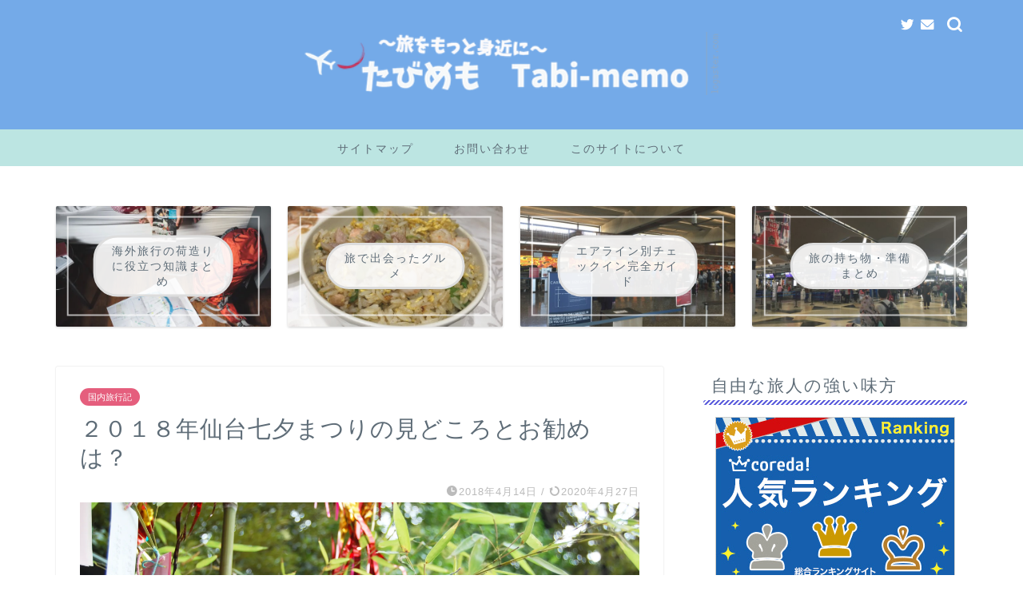

--- FILE ---
content_type: text/html; charset=UTF-8
request_url: https://kojikoji.biz/archives/1719
body_size: 24446
content:
<!DOCTYPE html>
<html lang="ja">
<head prefix="og: http://ogp.me/ns# fb: http://ogp.me/ns/fb# article: http://ogp.me/ns/article#">
<meta charset="utf-8">
<meta http-equiv="X-UA-Compatible" content="IE=edge">
<meta name="viewport" content="width=device-width, initial-scale=1">
<!-- ここからOGP -->
<meta property="og:type" content="blog">
<meta property="og:title" content="２０１８年仙台七夕まつりの見どころとお勧めは？｜たびめも"> 
<meta property="og:url" content="https://kojikoji.biz/archives/1719"> 
<meta property="og:description" content="こんにちは。 夏のお祭りのひとつ「七夕」。 子供の頃から慣れ親しんできた身近なお祭りですが、どうせ楽しむなら、大勢で賑わ"> 
<meta property="og:image" content="https://i1.wp.com/kojikoji.biz/wp-content/uploads/2018/04/adpDSC_5518.jpg?fit=3008%2C2000&ssl=1">
<meta property="og:site_name" content="たびめも">
<meta property="fb:admins" content="">
<meta name="twitter:card" content="summary_large_image">
<meta name="twitter:site" content="@tabimemo_brg">
<!-- ここまでOGP --> 

<meta name="description" itemprop="description" content="こんにちは。 夏のお祭りのひとつ「七夕」。 子供の頃から慣れ親しんできた身近なお祭りですが、どうせ楽しむなら、大勢で賑わ" >

<title>２０１８年仙台七夕まつりの見どころとお勧めは？｜たびめも</title>
<meta name='robots' content='max-image-preview:large' />
<link rel='dns-prefetch' href='//secure.gravatar.com' />
<link rel='dns-prefetch' href='//ajax.googleapis.com' />
<link rel='dns-prefetch' href='//cdnjs.cloudflare.com' />
<link rel='dns-prefetch' href='//use.fontawesome.com' />
<link rel='dns-prefetch' href='//s.w.org' />
<link rel='dns-prefetch' href='//v0.wordpress.com' />
<link rel='dns-prefetch' href='//i0.wp.com' />
<link rel='dns-prefetch' href='//i1.wp.com' />
<link rel='dns-prefetch' href='//i2.wp.com' />
<link rel="alternate" type="application/rss+xml" title="たびめも &raquo; フィード" href="https://kojikoji.biz/feed" />
<link rel="alternate" type="application/rss+xml" title="たびめも &raquo; コメントフィード" href="https://kojikoji.biz/comments/feed" />
<link rel="alternate" type="application/rss+xml" title="たびめも &raquo; ２０１８年仙台七夕まつりの見どころとお勧めは？ のコメントのフィード" href="https://kojikoji.biz/archives/1719/feed" />
		<script type="text/javascript">
			window._wpemojiSettings = {"baseUrl":"https:\/\/s.w.org\/images\/core\/emoji\/13.1.0\/72x72\/","ext":".png","svgUrl":"https:\/\/s.w.org\/images\/core\/emoji\/13.1.0\/svg\/","svgExt":".svg","source":{"concatemoji":"https:\/\/kojikoji.biz\/wp-includes\/js\/wp-emoji-release.min.js?ver=5.8.12"}};
			!function(e,a,t){var n,r,o,i=a.createElement("canvas"),p=i.getContext&&i.getContext("2d");function s(e,t){var a=String.fromCharCode;p.clearRect(0,0,i.width,i.height),p.fillText(a.apply(this,e),0,0);e=i.toDataURL();return p.clearRect(0,0,i.width,i.height),p.fillText(a.apply(this,t),0,0),e===i.toDataURL()}function c(e){var t=a.createElement("script");t.src=e,t.defer=t.type="text/javascript",a.getElementsByTagName("head")[0].appendChild(t)}for(o=Array("flag","emoji"),t.supports={everything:!0,everythingExceptFlag:!0},r=0;r<o.length;r++)t.supports[o[r]]=function(e){if(!p||!p.fillText)return!1;switch(p.textBaseline="top",p.font="600 32px Arial",e){case"flag":return s([127987,65039,8205,9895,65039],[127987,65039,8203,9895,65039])?!1:!s([55356,56826,55356,56819],[55356,56826,8203,55356,56819])&&!s([55356,57332,56128,56423,56128,56418,56128,56421,56128,56430,56128,56423,56128,56447],[55356,57332,8203,56128,56423,8203,56128,56418,8203,56128,56421,8203,56128,56430,8203,56128,56423,8203,56128,56447]);case"emoji":return!s([10084,65039,8205,55357,56613],[10084,65039,8203,55357,56613])}return!1}(o[r]),t.supports.everything=t.supports.everything&&t.supports[o[r]],"flag"!==o[r]&&(t.supports.everythingExceptFlag=t.supports.everythingExceptFlag&&t.supports[o[r]]);t.supports.everythingExceptFlag=t.supports.everythingExceptFlag&&!t.supports.flag,t.DOMReady=!1,t.readyCallback=function(){t.DOMReady=!0},t.supports.everything||(n=function(){t.readyCallback()},a.addEventListener?(a.addEventListener("DOMContentLoaded",n,!1),e.addEventListener("load",n,!1)):(e.attachEvent("onload",n),a.attachEvent("onreadystatechange",function(){"complete"===a.readyState&&t.readyCallback()})),(n=t.source||{}).concatemoji?c(n.concatemoji):n.wpemoji&&n.twemoji&&(c(n.twemoji),c(n.wpemoji)))}(window,document,window._wpemojiSettings);
		</script>
		<style type="text/css">
img.wp-smiley,
img.emoji {
	display: inline !important;
	border: none !important;
	box-shadow: none !important;
	height: 1em !important;
	width: 1em !important;
	margin: 0 .07em !important;
	vertical-align: -0.1em !important;
	background: none !important;
	padding: 0 !important;
}
</style>
	<link rel='stylesheet' id='wp-block-library-css'  href='https://kojikoji.biz/wp-includes/css/dist/block-library/style.min.css?ver=5.8.12' type='text/css' media='all' />
<style id='wp-block-library-inline-css' type='text/css'>
.has-text-align-justify{text-align:justify;}
</style>
<link rel='stylesheet' id='mediaelement-css'  href='https://kojikoji.biz/wp-includes/js/mediaelement/mediaelementplayer-legacy.min.css?ver=4.2.16' type='text/css' media='all' />
<link rel='stylesheet' id='wp-mediaelement-css'  href='https://kojikoji.biz/wp-includes/js/mediaelement/wp-mediaelement.min.css?ver=5.8.12' type='text/css' media='all' />
<link rel='stylesheet' id='quads-style-css-css'  href='https://kojikoji.biz/wp-content/plugins/quick-adsense-reloaded/includes/gutenberg/dist/blocks.style.build.css?ver=2.0.39' type='text/css' media='all' />
<link rel='stylesheet' id='contact-form-7-css'  href='https://kojikoji.biz/wp-content/plugins/contact-form-7/includes/css/styles.css?ver=5.5.3' type='text/css' media='all' />
<link rel='stylesheet' id='wordpress-popular-posts-css-css'  href='https://kojikoji.biz/wp-content/plugins/wordpress-popular-posts/assets/css/wpp.css?ver=5.5.0' type='text/css' media='all' />
<link rel='stylesheet' id='yyi_rinker_stylesheet-css'  href='https://kojikoji.biz/wp-content/plugins/yyi-rinker/css/style.css?v=1.1.4&#038;ver=5.8.12' type='text/css' media='all' />
<link rel='stylesheet' id='parent-style-css'  href='https://kojikoji.biz/wp-content/themes/jin/style.css?ver=5.8.12' type='text/css' media='all' />
<link rel='stylesheet' id='theme-style-css'  href='https://kojikoji.biz/wp-content/themes/jin-child/style.css?ver=5.8.12' type='text/css' media='all' />
<link rel='stylesheet' id='fontawesome-style-css'  href='https://use.fontawesome.com/releases/v5.6.3/css/all.css?ver=5.8.12' type='text/css' media='all' />
<link rel='stylesheet' id='swiper-style-css'  href='https://cdnjs.cloudflare.com/ajax/libs/Swiper/4.0.7/css/swiper.min.css?ver=5.8.12' type='text/css' media='all' />
<link rel='stylesheet' id='jetpack_css-css'  href='https://kojikoji.biz/wp-content/plugins/jetpack/css/jetpack.css?ver=10.4.2' type='text/css' media='all' />
<style id='quads-styles-inline-css' type='text/css'>

    .quads-location ins.adsbygoogle {
        background: transparent !important;
    }
    
    .quads-ad-label { font-size: 12px; text-align: center; color: #333;}
</style>
<script type='text/javascript' src='https://ajax.googleapis.com/ajax/libs/jquery/1.12.4/jquery.min.js?ver=5.8.12' id='jquery-js'></script>
<script type='application/json' id='wpp-json'>
{"sampling_active":0,"sampling_rate":100,"ajax_url":"https:\/\/kojikoji.biz\/wp-json\/wordpress-popular-posts\/v1\/popular-posts","api_url":"https:\/\/kojikoji.biz\/wp-json\/wordpress-popular-posts","ID":1719,"token":"6c7f13ed8a","lang":0,"debug":0}
</script>
<script type='text/javascript' src='https://kojikoji.biz/wp-content/plugins/wordpress-popular-posts/assets/js/wpp.min.js?ver=5.5.0' id='wpp-js-js'></script>
<script type='text/javascript' src='https://kojikoji.biz/wp-content/plugins/yyi-rinker/js/event-tracking.js?v=1.1.4' id='yyi_rinker_event_tracking_script-js'></script>
<link rel="https://api.w.org/" href="https://kojikoji.biz/wp-json/" /><link rel="alternate" type="application/json" href="https://kojikoji.biz/wp-json/wp/v2/posts/1719" /><link rel="canonical" href="https://kojikoji.biz/archives/1719" />
<link rel='shortlink' href='https://wp.me/p8oqJH-rJ' />
<link rel="alternate" type="application/json+oembed" href="https://kojikoji.biz/wp-json/oembed/1.0/embed?url=https%3A%2F%2Fkojikoji.biz%2Farchives%2F1719" />
<link rel="alternate" type="text/xml+oembed" href="https://kojikoji.biz/wp-json/oembed/1.0/embed?url=https%3A%2F%2Fkojikoji.biz%2Farchives%2F1719&#038;format=xml" />
<script type='text/javascript'>document.cookie = 'quads_browser_width='+screen.width;</script>        <style>
            @-webkit-keyframes bgslide {
                from {
                    background-position-x: 0;
                }
                to {
                    background-position-x: -200%;
                }
            }

            @keyframes bgslide {
                    from {
                        background-position-x: 0;
                    }
                    to {
                        background-position-x: -200%;
                    }
            }

            .wpp-widget-placeholder {
                margin: 0 auto;
                width: 60px;
                height: 3px;
                background: #dd3737;
                background: -webkit-gradient(linear, left top, right top, from(#dd3737), color-stop(10%, #571313), to(#dd3737));
                background: linear-gradient(90deg, #dd3737 0%, #571313 10%, #dd3737 100%);
                background-size: 200% auto;
                border-radius: 3px;
                -webkit-animation: bgslide 1s infinite linear;
                animation: bgslide 1s infinite linear;
            }
        </style>
        <script type="text/javascript" language="javascript">
    var vc_pid = "885472454";
</script><script type="text/javascript" src="//aml.valuecommerce.com/vcdal.js" async></script><style>
.yyi-rinker-images {
    display: flex;
    justify-content: center;
    align-items: center;
    position: relative;

}
div.yyi-rinker-image img.yyi-rinker-main-img.hidden {
    display: none;
}

.yyi-rinker-images-arrow {
    cursor: pointer;
    position: absolute;
    top: 50%;
    display: block;
    margin-top: -11px;
    opacity: 0.6;
    width: 22px;
}

.yyi-rinker-images-arrow-left{
    left: -10px;
}
.yyi-rinker-images-arrow-right{
    right: -10px;
}

.yyi-rinker-images-arrow-left.hidden {
    display: none;
}

.yyi-rinker-images-arrow-right.hidden {
    display: none;
}
div.yyi-rinker-contents.yyi-rinker-design-tate  div.yyi-rinker-box{
    flex-direction: column;
}

div.yyi-rinker-contents.yyi-rinker-design-slim div.yyi-rinker-box .yyi-rinker-links {
    flex-direction: column;
}

div.yyi-rinker-contents.yyi-rinker-design-slim div.yyi-rinker-info {
    width: 100%;
}

div.yyi-rinker-contents.yyi-rinker-design-slim .yyi-rinker-title {
    text-align: center;
}

div.yyi-rinker-contents.yyi-rinker-design-slim .yyi-rinker-links {
    text-align: center;
}
div.yyi-rinker-contents.yyi-rinker-design-slim .yyi-rinker-image {
    margin: auto;
}

div.yyi-rinker-contents.yyi-rinker-design-slim div.yyi-rinker-info ul.yyi-rinker-links li {
	align-self: stretch;
}
div.yyi-rinker-contents.yyi-rinker-design-slim div.yyi-rinker-box div.yyi-rinker-info {
	padding: 0;
}
div.yyi-rinker-contents.yyi-rinker-design-slim div.yyi-rinker-box {
	flex-direction: column;
	padding: 14px 5px 0;
}

.yyi-rinker-design-slim div.yyi-rinker-box div.yyi-rinker-info {
	text-align: center;
}

.yyi-rinker-design-slim div.price-box span.price {
	display: block;
}

div.yyi-rinker-contents.yyi-rinker-design-slim div.yyi-rinker-info div.yyi-rinker-title a{
	font-size:16px;
}

div.yyi-rinker-contents.yyi-rinker-design-slim ul.yyi-rinker-links li.amazonkindlelink:before,  div.yyi-rinker-contents.yyi-rinker-design-slim ul.yyi-rinker-links li.amazonlink:before,  div.yyi-rinker-contents.yyi-rinker-design-slim ul.yyi-rinker-links li.rakutenlink:before,  div.yyi-rinker-contents.yyi-rinker-design-slim ul.yyi-rinker-links li.yahoolink:before {
	font-size:12px;
}

div.yyi-rinker-contents.yyi-rinker-design-slim ul.yyi-rinker-links li a {
	font-size: 13px;
}
.entry-content ul.yyi-rinker-links li {
	padding: 0;
}

				</style><style type='text/css'>img#wpstats{display:none}</style>
			<style type="text/css">
		#wrapper{
							background-color: #ffffff;
				background-image: url();
					}
		.related-entry-headline-text span:before,
		#comment-title span:before,
		#reply-title span:before{
			background-color: #5f61dd;
			border-color: #5f61dd!important;
		}
		
		#breadcrumb:after,
		#page-top a{	
			background-color: #74aae8;
		}
				footer{
			background-color: #74aae8;
		}
		.footer-inner a,
		#copyright,
		#copyright-center{
			border-color: #fff!important;
			color: #fff!important;
		}
		#footer-widget-area
		{
			border-color: #fff!important;
		}
				.page-top-footer a{
			color: #74aae8!important;
		}
				#breadcrumb ul li,
		#breadcrumb ul li a{
			color: #74aae8!important;
		}
		
		body,
		a,
		a:link,
		a:visited,
		.my-profile,
		.widgettitle,
		.tabBtn-mag label{
			color: #5e6c77;
		}
		a:hover{
			color: #ff6768;
		}
						.widget_nav_menu ul > li > a:before,
		.widget_categories ul > li > a:before,
		.widget_pages ul > li > a:before,
		.widget_recent_entries ul > li > a:before,
		.widget_archive ul > li > a:before,
		.widget_archive form:after,
		.widget_categories form:after,
		.widget_nav_menu ul > li > ul.sub-menu > li > a:before,
		.widget_categories ul > li > .children > li > a:before,
		.widget_pages ul > li > .children > li > a:before,
		.widget_nav_menu ul > li > ul.sub-menu > li > ul.sub-menu li > a:before,
		.widget_categories ul > li > .children > li > .children li > a:before,
		.widget_pages ul > li > .children > li > .children li > a:before{
			color: #5f61dd;
		}
		.widget_nav_menu ul .sub-menu .sub-menu li a:before{
			background-color: #5e6c77!important;
		}
		footer .footer-widget,
		footer .footer-widget a,
		footer .footer-widget ul li,
		.footer-widget.widget_nav_menu ul > li > a:before,
		.footer-widget.widget_categories ul > li > a:before,
		.footer-widget.widget_recent_entries ul > li > a:before,
		.footer-widget.widget_pages ul > li > a:before,
		.footer-widget.widget_archive ul > li > a:before,
		footer .widget_tag_cloud .tagcloud a:before{
			color: #fff!important;
			border-color: #fff!important;
		}
		footer .footer-widget .widgettitle{
			color: #fff!important;
			border-color: #e55e7d!important;
		}
		footer .widget_nav_menu ul .children .children li a:before,
		footer .widget_categories ul .children .children li a:before,
		footer .widget_nav_menu ul .sub-menu .sub-menu li a:before{
			background-color: #fff!important;
		}
		#drawernav a:hover,
		.post-list-title,
		#prev-next p,
		#toc_container .toc_list li a{
			color: #5e6c77!important;
		}
		
		#header-box{
			background-color: #74aae8;
		}
						@media (min-width: 768px) {
		#header-box .header-box10-bg:before,
		#header-box .header-box11-bg:before{
			border-radius: 2px;
		}
		}
										@media (min-width: 768px) {
			.top-image-meta{
				margin-top: calc(0px - 30px);
			}
		}
		@media (min-width: 1200px) {
			.top-image-meta{
				margin-top: calc(0px);
			}
		}
				.pickup-contents:before{
			background-color: #74aae8!important;
		}
		
		.main-image-text{
			color: #5e6c77;
		}
		.main-image-text-sub{
			color: #5e6c77;
		}
		
				@media (min-width: 481px) {
			#site-info{
				padding-top: 40px!important;
				padding-bottom: 40px!important;
			}
		}
		
		#site-info span a{
			color: #ffffff!important;
		}
		
				#headmenu .headsns .line a svg{
			fill: #ffffff!important;
		}
		#headmenu .headsns a,
		#headmenu{
			color: #ffffff!important;
			border-color:#ffffff!important;
		}
						.profile-follow .line-sns a svg{
			fill: #5f61dd!important;
		}
		.profile-follow .line-sns a:hover svg{
			fill: #e55e7d!important;
		}
		.profile-follow a{
			color: #5f61dd!important;
			border-color:#5f61dd!important;
		}
		.profile-follow a:hover,
		#headmenu .headsns a:hover{
			color:#e55e7d!important;
			border-color:#e55e7d!important;
		}
				.search-box:hover{
			color:#e55e7d!important;
			border-color:#e55e7d!important;
		}
				#header #headmenu .headsns .line a:hover svg{
			fill:#e55e7d!important;
		}
		.cps-icon-bar,
		#navtoggle:checked + .sp-menu-open .cps-icon-bar{
			background-color: #ffffff;
		}
		#nav-container{
			background-color: #bce5e2;
		}
		.menu-box .menu-item svg{
			fill:#5e6c77;
		}
		#drawernav ul.menu-box > li > a,
		#drawernav2 ul.menu-box > li > a,
		#drawernav3 ul.menu-box > li > a,
		#drawernav4 ul.menu-box > li > a,
		#drawernav5 ul.menu-box > li > a,
		#drawernav ul.menu-box > li.menu-item-has-children:after,
		#drawernav2 ul.menu-box > li.menu-item-has-children:after,
		#drawernav3 ul.menu-box > li.menu-item-has-children:after,
		#drawernav4 ul.menu-box > li.menu-item-has-children:after,
		#drawernav5 ul.menu-box > li.menu-item-has-children:after{
			color: #5e6c77!important;
		}
		#drawernav ul.menu-box li a,
		#drawernav2 ul.menu-box li a,
		#drawernav3 ul.menu-box li a,
		#drawernav4 ul.menu-box li a,
		#drawernav5 ul.menu-box li a{
			font-size: 14px!important;
		}
		#drawernav3 ul.menu-box > li{
			color: #5e6c77!important;
		}
		#drawernav4 .menu-box > .menu-item > a:after,
		#drawernav3 .menu-box > .menu-item > a:after,
		#drawernav .menu-box > .menu-item > a:after{
			background-color: #5e6c77!important;
		}
		#drawernav2 .menu-box > .menu-item:hover,
		#drawernav5 .menu-box > .menu-item:hover{
			border-top-color: #5f61dd!important;
		}
				.cps-info-bar a{
			background-color: #ffcd44!important;
		}
				@media (min-width: 768px) {
			.post-list-mag .post-list-item:not(:nth-child(2n)){
				margin-right: 2.6%;
			}
		}
				@media (min-width: 768px) {
			#tab-1:checked ~ .tabBtn-mag li [for="tab-1"]:after,
			#tab-2:checked ~ .tabBtn-mag li [for="tab-2"]:after,
			#tab-3:checked ~ .tabBtn-mag li [for="tab-3"]:after,
			#tab-4:checked ~ .tabBtn-mag li [for="tab-4"]:after{
				border-top-color: #5f61dd!important;
			}
			.tabBtn-mag label{
				border-bottom-color: #5f61dd!important;
			}
		}
		#tab-1:checked ~ .tabBtn-mag li [for="tab-1"],
		#tab-2:checked ~ .tabBtn-mag li [for="tab-2"],
		#tab-3:checked ~ .tabBtn-mag li [for="tab-3"],
		#tab-4:checked ~ .tabBtn-mag li [for="tab-4"],
		#prev-next a.next:after,
		#prev-next a.prev:after,
		.more-cat-button a:hover span:before{
			background-color: #5f61dd!important;
		}
		

		.swiper-slide .post-list-cat,
		.post-list-mag .post-list-cat,
		.post-list-mag3col .post-list-cat,
		.post-list-mag-sp1col .post-list-cat,
		.swiper-pagination-bullet-active,
		.pickup-cat,
		.post-list .post-list-cat,
		#breadcrumb .bcHome a:hover span:before,
		.popular-item:nth-child(1) .pop-num,
		.popular-item:nth-child(2) .pop-num,
		.popular-item:nth-child(3) .pop-num{
			background-color: #e55e7d!important;
		}
		.sidebar-btn a,
		.profile-sns-menu{
			background-color: #e55e7d!important;
		}
		.sp-sns-menu a,
		.pickup-contents-box a:hover .pickup-title{
			border-color: #5f61dd!important;
			color: #5f61dd!important;
		}
				.pro-line svg{
			fill: #5f61dd!important;
		}
		.cps-post-cat a,
		.meta-cat,
		.popular-cat{
			background-color: #e55e7d!important;
			border-color: #e55e7d!important;
		}
		.tagicon,
		.tag-box a,
		#toc_container .toc_list > li,
		#toc_container .toc_title{
			color: #5f61dd!important;
		}
		.widget_tag_cloud a::before{
			color: #5e6c77!important;
		}
		.tag-box a,
		#toc_container:before{
			border-color: #5f61dd!important;
		}
		.cps-post-cat a:hover{
			color: #ff6768!important;
		}
		.pagination li:not([class*="current"]) a:hover,
		.widget_tag_cloud a:hover{
			background-color: #5f61dd!important;
		}
		.pagination li:not([class*="current"]) a:hover{
			opacity: 0.5!important;
		}
		.pagination li.current a{
			background-color: #5f61dd!important;
			border-color: #5f61dd!important;
		}
		.nextpage a:hover span {
			color: #5f61dd!important;
			border-color: #5f61dd!important;
		}
		.cta-content:before{
			background-color: #2294d6!important;
		}
		.cta-text,
		.info-title{
			color: #fff!important;
		}
		#footer-widget-area.footer_style1 .widgettitle{
			border-color: #e55e7d!important;
		}
		.sidebar_style1 .widgettitle,
		.sidebar_style5 .widgettitle{
			border-color: #5f61dd!important;
		}
		.sidebar_style2 .widgettitle,
		.sidebar_style4 .widgettitle,
		.sidebar_style6 .widgettitle,
		#home-bottom-widget .widgettitle,
		#home-top-widget .widgettitle,
		#post-bottom-widget .widgettitle,
		#post-top-widget .widgettitle{
			background-color: #5f61dd!important;
		}
		#home-bottom-widget .widget_search .search-box input[type="submit"],
		#home-top-widget .widget_search .search-box input[type="submit"],
		#post-bottom-widget .widget_search .search-box input[type="submit"],
		#post-top-widget .widget_search .search-box input[type="submit"]{
			background-color: #e55e7d!important;
		}
		
		.tn-logo-size{
			font-size: 45%!important;
		}
		@media (min-width: 481px) {
		.tn-logo-size img{
			width: calc(45%*0.5)!important;
		}
		}
		@media (min-width: 768px) {
		.tn-logo-size img{
			width: calc(45%*2.2)!important;
		}
		}
		@media (min-width: 1200px) {
		.tn-logo-size img{
			width: 45%!important;
		}
		}
		.sp-logo-size{
			font-size: 120%!important;
		}
		.sp-logo-size img{
			width: 120%!important;
		}
				.cps-post-main ul > li:before,
		.cps-post-main ol > li:before{
			background-color: #e55e7d!important;
		}
		.profile-card .profile-title{
			background-color: #5f61dd!important;
		}
		.profile-card{
			border-color: #5f61dd!important;
		}
		.cps-post-main a{
			color:#ff6768;
		}
		.cps-post-main .marker{
			background: -webkit-linear-gradient( transparent 60%, #ffe2e2 0% ) ;
			background: linear-gradient( transparent 60%, #ffe2e2 0% ) ;
		}
		.cps-post-main .marker2{
			background: -webkit-linear-gradient( transparent 60%, #a6ede7 0% ) ;
			background: linear-gradient( transparent 60%, #a6ede7 0% ) ;
		}
		.cps-post-main .jic-sc{
			color:#e9546b;
		}
		
		
		.simple-box1{
			border-color:#51a5d6!important;
		}
		.simple-box2{
			border-color:#f2bf7d!important;
		}
		.simple-box3{
			border-color:#2294d6!important;
		}
		.simple-box4{
			border-color:#7badd8!important;
		}
		.simple-box4:before{
			background-color: #7badd8;
		}
		.simple-box5{
			border-color:#e896c7!important;
		}
		.simple-box5:before{
			background-color: #e896c7;
		}
		.simple-box6{
			background-color:#fffdef!important;
		}
		.simple-box7{
			border-color:#def1f9!important;
		}
		.simple-box7:before{
			background-color:#def1f9!important;
		}
		.simple-box8{
			border-color:#96ddc1!important;
		}
		.simple-box8:before{
			background-color:#96ddc1!important;
		}
		.simple-box9:before{
			background-color:#e1c0e8!important;
		}
				.simple-box9:after{
			border-color:#e1c0e8 #e1c0e8 #fff #fff!important;
		}
				
		.kaisetsu-box1:before,
		.kaisetsu-box1-title{
			background-color:#ffb49e!important;
		}
		.kaisetsu-box2{
			border-color:#36d1d1!important;
		}
		.kaisetsu-box2-title{
			background-color:#36d1d1!important;
		}
		.kaisetsu-box4{
			border-color:#ea91a9!important;
		}
		.kaisetsu-box4-title{
			background-color:#ea91a9!important;
		}
		.kaisetsu-box5:before{
			background-color:#57b3ba!important;
		}
		.kaisetsu-box5-title{
			background-color:#57b3ba!important;
		}
		
		.concept-box1{
			border-color:#85db8f!important;
		}
		.concept-box1:after{
			background-color:#85db8f!important;
		}
		.concept-box1:before{
			content:"ポイント"!important;
			color:#85db8f!important;
		}
		.concept-box2{
			border-color:#f7cf6a!important;
		}
		.concept-box2:after{
			background-color:#f7cf6a!important;
		}
		.concept-box2:before{
			content:"注意点"!important;
			color:#f7cf6a!important;
		}
		.concept-box3{
			border-color:#86cee8!important;
		}
		.concept-box3:after{
			background-color:#86cee8!important;
		}
		.concept-box3:before{
			content:"良い例"!important;
			color:#86cee8!important;
		}
		.concept-box4{
			border-color:#ed8989!important;
		}
		.concept-box4:after{
			background-color:#ed8989!important;
		}
		.concept-box4:before{
			content:"悪い例"!important;
			color:#ed8989!important;
		}
		.concept-box5{
			border-color:#9e9e9e!important;
		}
		.concept-box5:after{
			background-color:#9e9e9e!important;
		}
		.concept-box5:before{
			content:"参考"!important;
			color:#9e9e9e!important;
		}
		.concept-box6{
			border-color:#8eaced!important;
		}
		.concept-box6:after{
			background-color:#8eaced!important;
		}
		.concept-box6:before{
			content:"メモ"!important;
			color:#8eaced!important;
		}
		
		.innerlink-box1,
		.blog-card{
			border-color:#ff6868!important;
		}
		.innerlink-box1-title{
			background-color:#ff6868!important;
			border-color:#ff6868!important;
		}
		.innerlink-box1:before,
		.blog-card-hl-box{
			background-color:#ff6868!important;
		}
				
		.jin-ac-box01-title::after{
			color: #5f61dd;
		}
		
		.color-button01 a,
		.color-button01 a:hover,
		.color-button01:before{
			background-color: #81d742!important;
		}
		.top-image-btn-color a,
		.top-image-btn-color a:hover,
		.top-image-btn-color:before{
			background-color: #ffcd44!important;
		}
		.color-button02 a,
		.color-button02 a:hover,
		.color-button02:before{
			background-color: #d9333f!important;
		}
		
		.color-button01-big a,
		.color-button01-big a:hover,
		.color-button01-big:before{
			background-color: #3296d1!important;
		}
		.color-button01-big a,
		.color-button01-big:before{
			border-radius: 10px!important;
		}
		.color-button01-big a{
			padding-top: 20px!important;
			padding-bottom: 20px!important;
		}
		
		.color-button02-big a,
		.color-button02-big a:hover,
		.color-button02-big:before{
			background-color: #83d159!important;
		}
		.color-button02-big a,
		.color-button02-big:before{
			border-radius: 40px!important;
		}
		.color-button02-big a{
			padding-top: 20px!important;
			padding-bottom: 20px!important;
		}
				.color-button01-big{
			width: 75%!important;
		}
		.color-button02-big{
			width: 75%!important;
		}
				
		
					.top-image-btn-color:before,
			.wide-layout ul li .color-button01:before,
			.wide-layout ul li .color-button02:before,
			.color-button01:before,
			.color-button02:before,
			.color-button01-big:before,
			.color-button02-big:before{
				display: none;
			}
			.top-image-btn-color a:hover,
			.color-button01 a:hover,
			.color-button02 a:hover,
			.color-button01-big a:hover,
			.color-button02-big a:hover{
				-webkit-transform: translateY(2px);
				transform: translateY(2px);
				-webkit-filter: brightness(1.05);
			 	filter: brightness(1.05);
				opacity: 1;
			}
				
		.h2-style01 h2,
		.h2-style02 h2:before,
		.h2-style03 h2,
		.h2-style04 h2:before,
		.h2-style05 h2,
		.h2-style07 h2:before,
		.h2-style07 h2:after,
		.h3-style03 h3:before,
		.h3-style02 h3:before,
		.h3-style05 h3:before,
		.h3-style07 h3:before,
		.h2-style08 h2:after,
		.h2-style10 h2:before,
		.h2-style10 h2:after,
		.h3-style02 h3:after,
		.h4-style02 h4:before{
			background-color: #5f61dd!important;
		}
		.h3-style01 h3,
		.h3-style04 h3,
		.h3-style05 h3,
		.h3-style06 h3,
		.h4-style01 h4,
		.h2-style02 h2,
		.h2-style08 h2,
		.h2-style08 h2:before,
		.h2-style09 h2,
		.h4-style03 h4{
			border-color: #5f61dd!important;
		}
		.h2-style05 h2:before{
			border-top-color: #5f61dd!important;
		}
		.h2-style06 h2:before,
		.sidebar_style3 .widgettitle:after{
			background-image: linear-gradient(
				-45deg,
				transparent 25%,
				#5f61dd 25%,
				#5f61dd 50%,
				transparent 50%,
				transparent 75%,
				#5f61dd 75%,
				#5f61dd			);
		}
				.jin-h2-icons.h2-style02 h2 .jic:before,
		.jin-h2-icons.h2-style04 h2 .jic:before,
		.jin-h2-icons.h2-style06 h2 .jic:before,
		.jin-h2-icons.h2-style07 h2 .jic:before,
		.jin-h2-icons.h2-style08 h2 .jic:before,
		.jin-h2-icons.h2-style09 h2 .jic:before,
		.jin-h2-icons.h2-style10 h2 .jic:before,
		.jin-h3-icons.h3-style01 h3 .jic:before,
		.jin-h3-icons.h3-style02 h3 .jic:before,
		.jin-h3-icons.h3-style03 h3 .jic:before,
		.jin-h3-icons.h3-style04 h3 .jic:before,
		.jin-h3-icons.h3-style05 h3 .jic:before,
		.jin-h3-icons.h3-style06 h3 .jic:before,
		.jin-h3-icons.h3-style07 h3 .jic:before,
		.jin-h4-icons.h4-style01 h4 .jic:before,
		.jin-h4-icons.h4-style02 h4 .jic:before,
		.jin-h4-icons.h4-style03 h4 .jic:before,
		.jin-h4-icons.h4-style04 h4 .jic:before{
			color:#5f61dd;
		}
		
		@media all and (-ms-high-contrast:none){
			*::-ms-backdrop, .color-button01:before,
			.color-button02:before,
			.color-button01-big:before,
			.color-button02-big:before{
				background-color: #595857!important;
			}
		}
		
		.jin-lp-h2 h2,
		.jin-lp-h2 h2{
			background-color: transparent!important;
			border-color: transparent!important;
			color: #5e6c77!important;
		}
		.jincolumn-h3style2{
			border-color:#5f61dd!important;
		}
		.jinlph2-style1 h2:first-letter{
			color:#5f61dd!important;
		}
		.jinlph2-style2 h2,
		.jinlph2-style3 h2{
			border-color:#5f61dd!important;
		}
		.jin-photo-title .jin-fusen1-down,
		.jin-photo-title .jin-fusen1-even,
		.jin-photo-title .jin-fusen1-up{
			border-left-color:#5f61dd;
		}
		.jin-photo-title .jin-fusen2,
		.jin-photo-title .jin-fusen3{
			background-color:#5f61dd;
		}
		.jin-photo-title .jin-fusen2:before,
		.jin-photo-title .jin-fusen3:before {
			border-top-color: #5f61dd;
		}
		.has-huge-font-size{
			font-size:42px!important;
		}
		.has-large-font-size{
			font-size:36px!important;
		}
		.has-medium-font-size{
			font-size:20px!important;
		}
		.has-normal-font-size{
			font-size:16px!important;
		}
		.has-small-font-size{
			font-size:13px!important;
		}
		
		
	</style>

<!-- Jetpack Open Graph Tags -->
<meta property="og:type" content="article" />
<meta property="og:title" content="２０１８年仙台七夕まつりの見どころとお勧めは？" />
<meta property="og:url" content="https://kojikoji.biz/archives/1719" />
<meta property="og:description" content="こんにちは。 夏のお祭りのひとつ「七夕」。 子供の頃から慣れ親しんできた身近なお祭りですが、どうせ楽しむなら、&hellip;" />
<meta property="article:published_time" content="2018-04-14T07:48:21+00:00" />
<meta property="article:modified_time" content="2020-04-27T09:13:14+00:00" />
<meta property="og:site_name" content="たびめも" />
<meta property="og:image" content="https://i1.wp.com/kojikoji.biz/wp-content/uploads/2018/04/adpDSC_5518.jpg?fit=1200%2C798&#038;ssl=1" />
<meta property="og:image:width" content="1200" />
<meta property="og:image:height" content="798" />
<meta property="og:image:alt" content="" />
<meta property="og:locale" content="ja_JP" />
<meta name="twitter:creator" content="@koji_tabi" />
<meta name="twitter:text:title" content="２０１８年仙台七夕まつりの見どころとお勧めは？" />
<meta name="twitter:image" content="https://i1.wp.com/kojikoji.biz/wp-content/uploads/2018/04/adpDSC_5518.jpg?fit=1200%2C798&#038;ssl=1&#038;w=640" />
<meta name="twitter:card" content="summary_large_image" />

<!-- End Jetpack Open Graph Tags -->
<link rel="icon" href="https://i0.wp.com/kojikoji.biz/wp-content/uploads/2017/01/飛行機の無料素材-1.png?fit=32%2C32&#038;ssl=1" sizes="32x32" />
<link rel="icon" href="https://i0.wp.com/kojikoji.biz/wp-content/uploads/2017/01/飛行機の無料素材-1.png?fit=192%2C192&#038;ssl=1" sizes="192x192" />
<link rel="apple-touch-icon" href="https://i0.wp.com/kojikoji.biz/wp-content/uploads/2017/01/飛行機の無料素材-1.png?fit=180%2C180&#038;ssl=1" />
<meta name="msapplication-TileImage" content="https://i0.wp.com/kojikoji.biz/wp-content/uploads/2017/01/飛行機の無料素材-1.png?fit=256%2C256&#038;ssl=1" />
<link rel="stylesheet" type="text/css" id="wp-custom-css" href="https://kojikoji.biz/?custom-css=5b3e55cb69" />	
<!--カエレバCSS-->
<link href="https://kojikoji.biz/wp-content/themes/jin/css/kaereba.css" rel="stylesheet" />
<!--アプリーチCSS-->

<!-- Global site tag (gtag.js) - Google Analytics -->
<script async src="https://www.googletagmanager.com/gtag/js?id=UA-91831819-1"></script>
<script>
  window.dataLayer = window.dataLayer || [];
  function gtag(){dataLayer.push(arguments);}
  gtag('js', new Date());

  gtag('config', 'UA-91831819-1');
</script>

<meta name="google-site-verification" content="th3jYBaSHw7Y8KWtvv4ws7KLekPJ1SYspaD7XbTwE2k" />

<script async src="https://pagead2.googlesyndication.com/pagead/js/adsbygoogle.js"></script>
<script>
     (adsbygoogle = window.adsbygoogle || []).push({
          google_ad_client: "ca-pub-8100846792633438",
          enable_page_level_ads: true
     });
</script>
</head>
<body class="post-template-default single single-post postid-1719 single-format-standard" id="nofont-style">
<div id="wrapper">

		
	<div id="scroll-content" class="animate">
	
		<!--ヘッダー-->

								
<div id="header-box" class="tn_on header-box animate">
	<div id="header" class="header-type2 header animate">
		
		<div id="site-info" class="ef">
							<span class="tn-logo-size"><a href='https://kojikoji.biz/' title='たびめも' rel='home'><img src='https://kojikoji.biz/wp-content/uploads/2019/01/1_Primary_logo_on_transparent_418x63.png' alt='たびめも'></a></span>
					</div>

	
				<div id="headmenu">
			<span class="headsns tn_sns_on">
									<span class="twitter"><a href="https://twitter.com/tabimemo_brg"><i class="jic-type jin-ifont-twitter" aria-hidden="true"></i></a></span>
																	
													<span class="jin-contact">
					<a href="https://kojikoji.biz/page-361"><i class="jic-type jin-ifont-mail" aria-hidden="true"></i></a>
					</span>
					

			</span>
			<span class="headsearch tn_search_on">
				<form class="search-box" role="search" method="get" id="searchform" action="https://kojikoji.biz/">
	<input type="search" placeholder="" class="text search-text" value="" name="s" id="s">
	<input type="submit" id="searchsubmit" value="&#xe931;">
</form>
			</span>
		</div>
		
	</div>
	
		
</div>

		
	<!--グローバルナビゲーション layout1-->
				<div id="nav-container" class="header-style3-animate animate">
			<div id="drawernav" class="ef">
				<nav class="fixed-content"><ul class="menu-box"><li class="menu-item menu-item-type-post_type menu-item-object-page menu-item-2359"><a href="https://kojikoji.biz/page-368">サイトマップ</a></li>
<li class="menu-item menu-item-type-post_type menu-item-object-page menu-item-2360"><a href="https://kojikoji.biz/page-361">お問い合わせ</a></li>
<li class="menu-item menu-item-type-post_type menu-item-object-page menu-item-2361"><a href="https://kojikoji.biz/page-11">このサイトについて</a></li>
</ul></nav>			</div>
		</div>
				<!--グローバルナビゲーション layout1-->
		
		<!--ヘッダー-->

		<div class="clearfix"></div>

			
													<div class="pickup-contents-box animate">
	<ul class="pickup-contents">
			<li>
							<a href="https://kojikoji.biz/archives/3497" target="">
					<div class="pickup-image">
													<img src="https://i0.wp.com/kojikoji.biz/wp-content/uploads/2018/05/adult-backpack-backpacker-7211691.jpg?resize=640%2C360&ssl=1" alt="" width="269" height="151" />
																			<div class="pickup-title ef">海外旅行の荷造りに役立つ知識まとめ</div>
											</div>
				</a>
					</li>
			<li>
										<a href="https://kojikoji.biz/archives/category/gourmet" target="">
					<div class="pickup-image">
													<img src="https://kojikoji.biz/wp-content/uploads/2019/01/IMG_2482-640x360.jpg" width="269" height="151" alt="" />
																			<div class="pickup-title ef">旅で出会ったグルメ</div>
											</div>
				</a>
					</li>
			<li>
										<a href="https://kojikoji.biz/archives/category/check-in" target="">
					<div class="pickup-image">
													<img src="https://kojikoji.biz/wp-content/uploads/2020/02/IMG_6102-640x360.jpg" width="269" height="151" alt="" />
																			<div class="pickup-title ef">エアライン別チェックイン完全ガイド</div>
											</div>
				</a>
					</li>
			<li>
										<a href="https://kojikoji.biz/archives/category/travel-konwhow/goods-prepar" target="">
					<div class="pickup-image">
													<img src="https://kojikoji.biz/wp-content/uploads/2019/12/IMG_5779-640x360.jpg" width="269" height="151" alt="" />
																			<div class="pickup-title ef">旅の持ち物・準備まとめ</div>
											</div>
				</a>
					</li>
		</ul>
</div>
							
		
	<div id="contents">

		<!--メインコンテンツ-->
			<main id="main-contents" class="main-contents article_style1 animate" itemprop="mainContentOfPage">
				
								
				<section class="cps-post-box hentry">
																	<article class="cps-post">
							<header class="cps-post-header">
																<span class="cps-post-cat category-%e5%9b%bd%e5%86%85%e6%97%85%e8%a1%8c%e8%a8%98" itemprop="keywords"><a href="https://kojikoji.biz/archives/category/%e5%9b%bd%e5%86%85%e6%97%85%e8%a1%8c%e8%a8%98" style="background-color:!important;">国内旅行記</a></span>
																<h1 class="cps-post-title entry-title" itemprop="headline">２０１８年仙台七夕まつりの見どころとお勧めは？</h1>
								<div class="cps-post-meta vcard">
									<span class="writer fn" itemprop="author" itemscope itemtype="https://schema.org/Person"><span itemprop="name">ころはち</span></span>
									<span class="cps-post-date-box">
												<span class="cps-post-date"><i class="jic jin-ifont-watch" aria-hidden="true"></i>&nbsp;<time class="entry-date date published" datetime="2018-04-14T16:48:21+09:00">2018年4月14日</time></span>
	<span class="timeslash"> /</span>
	<time class="entry-date date updated" datetime="2020-04-27T18:13:14+09:00"><span class="cps-post-date"><i class="jic jin-ifont-reload" aria-hidden="true"></i>&nbsp;2020年4月27日</span></time>
										</span>
								</div>
								
							</header>
																																													<div class="cps-post-thumb" itemscope itemtype="https://schema.org/ImageObject">
												<img src="https://i1.wp.com/kojikoji.biz/wp-content/uploads/2018/04/adpDSC_5518.jpg?resize=1280%2C720&amp;ssl=1" class="attachment-large_size size-large_size wp-post-image" alt="" loading="lazy" width ="700" height ="393" srcset="https://i1.wp.com/kojikoji.biz/wp-content/uploads/2018/04/adpDSC_5518.jpg?resize=320%2C180&amp;ssl=1 320w, https://i1.wp.com/kojikoji.biz/wp-content/uploads/2018/04/adpDSC_5518.jpg?zoom=2&amp;resize=1280%2C720&amp;ssl=1 2560w, https://i1.wp.com/kojikoji.biz/wp-content/uploads/2018/04/adpDSC_5518.jpg?resize=1280%2C720&amp;ssl=1 856w" sizes="(max-width: 1280px) 100vw, 1280px" data-attachment-id="1728" data-permalink="https://kojikoji.biz/archives/1719/adpdsc_5518" data-orig-file="https://i1.wp.com/kojikoji.biz/wp-content/uploads/2018/04/adpDSC_5518.jpg?fit=3008%2C2000&amp;ssl=1" data-orig-size="3008,2000" data-comments-opened="1" data-image-meta="{&quot;aperture&quot;:&quot;6.3&quot;,&quot;credit&quot;:&quot;&quot;,&quot;camera&quot;:&quot;NIKON D40&quot;,&quot;caption&quot;:&quot;&quot;,&quot;created_timestamp&quot;:&quot;1499424577&quot;,&quot;copyright&quot;:&quot;&quot;,&quot;focal_length&quot;:&quot;42&quot;,&quot;iso&quot;:&quot;200&quot;,&quot;shutter_speed&quot;:&quot;0.00625&quot;,&quot;title&quot;:&quot;&quot;,&quot;orientation&quot;:&quot;1&quot;}" data-image-title="adpDSC_5518" data-image-description="" data-image-caption="" data-medium-file="https://i1.wp.com/kojikoji.biz/wp-content/uploads/2018/04/adpDSC_5518.jpg?fit=300%2C199&amp;ssl=1" data-large-file="https://i1.wp.com/kojikoji.biz/wp-content/uploads/2018/04/adpDSC_5518.jpg?fit=1024%2C681&amp;ssl=1" />											</div>
																																																										<div class="share-top sns-design-type01">
	<div class="sns-top">
		<ol>
			<!--ツイートボタン-->
							<li class="twitter"><a href="https://twitter.com/share?url=https%3A%2F%2Fkojikoji.biz%2Farchives%2F1719&text=%EF%BC%92%EF%BC%90%EF%BC%91%EF%BC%98%E5%B9%B4%E4%BB%99%E5%8F%B0%E4%B8%83%E5%A4%95%E3%81%BE%E3%81%A4%E3%82%8A%E3%81%AE%E8%A6%8B%E3%81%A9%E3%81%93%E3%82%8D%E3%81%A8%E3%81%8A%E5%8B%A7%E3%82%81%E3%81%AF%EF%BC%9F - たびめも&via=tabimemo_brg&related=tabimemo_brg"><i class="jic jin-ifont-twitter"></i></a>
				</li>
						<!--Facebookボタン-->
							<li class="facebook">
				<a href="https://www.facebook.com/sharer.php?src=bm&u=https%3A%2F%2Fkojikoji.biz%2Farchives%2F1719&t=%EF%BC%92%EF%BC%90%EF%BC%91%EF%BC%98%E5%B9%B4%E4%BB%99%E5%8F%B0%E4%B8%83%E5%A4%95%E3%81%BE%E3%81%A4%E3%82%8A%E3%81%AE%E8%A6%8B%E3%81%A9%E3%81%93%E3%82%8D%E3%81%A8%E3%81%8A%E5%8B%A7%E3%82%81%E3%81%AF%EF%BC%9F - たびめも" onclick="javascript:window.open(this.href, '', 'menubar=no,toolbar=no,resizable=yes,scrollbars=yes,height=300,width=600');return false;"><i class="jic jin-ifont-facebook-t" aria-hidden="true"></i></a>
				</li>
						<!--はてブボタン-->
							<li class="hatebu">
				<a href="https://b.hatena.ne.jp/add?mode=confirm&url=https%3A%2F%2Fkojikoji.biz%2Farchives%2F1719" onclick="javascript:window.open(this.href, '', 'menubar=no,toolbar=no,resizable=yes,scrollbars=yes,height=400,width=510');return false;" ><i class="font-hatena"></i></a>
				</li>
						<!--Poketボタン-->
							<li class="pocket">
				<a href="https://getpocket.com/edit?url=https%3A%2F%2Fkojikoji.biz%2Farchives%2F1719&title=%EF%BC%92%EF%BC%90%EF%BC%91%EF%BC%98%E5%B9%B4%E4%BB%99%E5%8F%B0%E4%B8%83%E5%A4%95%E3%81%BE%E3%81%A4%E3%82%8A%E3%81%AE%E8%A6%8B%E3%81%A9%E3%81%93%E3%82%8D%E3%81%A8%E3%81%8A%E5%8B%A7%E3%82%81%E3%81%AF%EF%BC%9F - たびめも"><i class="jic jin-ifont-pocket" aria-hidden="true"></i></a>
				</li>
							<li class="line">
				<a href="https://line.me/R/msg/text/?https%3A%2F%2Fkojikoji.biz%2Farchives%2F1719"><i class="jic jin-ifont-line" aria-hidden="true"></i></a>
				</li>
		</ol>
	</div>
</div>
<div class="clearfix"></div>
															
							<div class="cps-post-main-box">
								<div class="cps-post-main    h2-style05 h3-style03 h4-style01 entry-content m-size m-size-sp" itemprop="articleBody">

									<div class="clearfix"></div>
										<div class="sponsor-top">スポンサードリンク</div>
				<section class="ad-single ad-top">
					<div class="center-rectangle">
						<script async src="//pagead2.googlesyndication.com/pagead/js/adsbygoogle.js"></script>
<!-- リンク広告 -->
<ins class="adsbygoogle"
     style="display:block"
     data-ad-client="ca-pub-8100846792633438"
     data-ad-slot="1546085073"
     data-ad-format="link"
     data-full-width-responsive="true"></ins>
<script>
(adsbygoogle = window.adsbygoogle || []).push({});
</script>					</div>
				</section>
						
									<p>こんにちは。</p>
<p>夏のお祭りのひとつ「七夕」。</p>
<p>子供の頃から慣れ親しんできた身近なお祭りですが、どうせ楽しむなら、大勢で賑わう場所のへ行ってみたいですよね。</p>
<p>そんな方に向けて、今回は日本三大七夕まつりのひとつ、「仙台七夕まつり」の見どころをご紹介させて頂きます。</p>
<p>
<!-- WP QUADS v. 2.0.39  Shortcode Ad --></p>
<div class="quads-location quads-ad1" id="quads-ad1" style="float:none;margin:0px 0 0px 0;text-align:center;">
スポンサードリンク<br />
<script async src="//pagead2.googlesyndication.com/pagead/js/adsbygoogle.js"></script><br />
<!-- こうじ２ --><br />
<ins class="adsbygoogle"
     style="display:inline-block;width:336px;height:280px"
     data-ad-client="ca-pub-8100846792633438"
     data-ad-slot="1426872798"></ins><br />
<script>
(adsbygoogle = window.adsbygoogle || []).push({});
</script></div>
</p>
<div id="toc_container" class="no_bullets"><p class="toc_title">Contents</p><ul class="toc_list"><li><a href="#i">仙台七夕まつりとは</a></li><li><a href="#i-2">仙台七夕まつりの見所はズバリこの４つ！</a></li><li><a href="#i-3">まとめ</a></li></ul></div>
<h3><span id="i">仙台七夕まつりとは</span></h3>
<p>正式名称は<span style="color: #ff0000;"><strong>「仙台七夕まつり」</strong></span></p>
<p><span class="marker-under">日本三大七夕まつりにも数えられるお祭り</span>で、有名な<strong>「青森のねぶたまつり」</strong>、<strong>「秋田の竿燈まつり」</strong>と並んで、東北三大まつりにも名を連ねる一大イベントで、その歴史は伊達政宗の時代から数えて４００年にもなるそうです。</p>
<p><strong><span style="color: #ff0000;">開催日は曜日を問わず毎年８月６日〜８日の３日間。</span></strong><br />
※旧暦の７月７日ではなく、現在の季節感を合わせてこの日程に開催されているのでご注意！</p>
<p>主な祭事時間はこちらとなっています。</p>
<p>【笹飾りの飾り付け時間】<br />
８月６日・７日　１０：００頃〜２２：００頃まで<br />
８月８日　　　　１０：００頃〜２１：００頃まで</p>
<p>【おまつり広場】<br />
８月６日〜８日　１０：００〜２１：００</p>
<p>【開催場所】<br />
仙台市中心部および周辺商店街</p>
<div id="attachment_1722" class="wp-caption alignnone" style="width: 1021px"><img data-attachment-id="1722" data-permalink="https://kojikoji.biz/archives/1719/%e3%82%b9%e3%82%af%e3%83%aa%e3%83%bc%e3%83%b3%e3%82%b7%e3%83%a7%e3%83%83%e3%83%88-2018-04-10-21-10-17" data-orig-file="https://i2.wp.com/kojikoji.biz/wp-content/uploads/2018/04/スクリーンショット-2018-04-10-21.10.17.png?fit=1011%2C712&amp;ssl=1" data-orig-size="1011,712" data-comments-opened="1" data-image-meta="{&quot;aperture&quot;:&quot;0&quot;,&quot;credit&quot;:&quot;&quot;,&quot;camera&quot;:&quot;&quot;,&quot;caption&quot;:&quot;&quot;,&quot;created_timestamp&quot;:&quot;0&quot;,&quot;copyright&quot;:&quot;&quot;,&quot;focal_length&quot;:&quot;0&quot;,&quot;iso&quot;:&quot;0&quot;,&quot;shutter_speed&quot;:&quot;0&quot;,&quot;title&quot;:&quot;&quot;,&quot;orientation&quot;:&quot;0&quot;}" data-image-title="スクリーンショット 2018-04-10 21.10.17" data-image-description="" data-image-caption="&lt;p&gt;仙台七夕まつりHPより&lt;/p&gt;
" data-medium-file="https://i2.wp.com/kojikoji.biz/wp-content/uploads/2018/04/スクリーンショット-2018-04-10-21.10.17.png?fit=300%2C211&amp;ssl=1" data-large-file="https://i2.wp.com/kojikoji.biz/wp-content/uploads/2018/04/スクリーンショット-2018-04-10-21.10.17.png?fit=1011%2C712&amp;ssl=1" loading="lazy" class="size-full wp-image-1722" src="https://i2.wp.com/kojikoji.biz/wp-content/uploads/2018/04/スクリーンショット-2018-04-10-21.10.17.png?resize=1011%2C712&#038;ssl=1" alt="" width="1011" height="712" srcset="https://i2.wp.com/kojikoji.biz/wp-content/uploads/2018/04/スクリーンショット-2018-04-10-21.10.17.png?w=1011&amp;ssl=1 1011w, https://i2.wp.com/kojikoji.biz/wp-content/uploads/2018/04/スクリーンショット-2018-04-10-21.10.17.png?resize=300%2C211&amp;ssl=1 300w, https://i2.wp.com/kojikoji.biz/wp-content/uploads/2018/04/スクリーンショット-2018-04-10-21.10.17.png?resize=768%2C541&amp;ssl=1 768w, https://i2.wp.com/kojikoji.biz/wp-content/uploads/2018/04/スクリーンショット-2018-04-10-21.10.17.png?resize=320%2C225&amp;ssl=1 320w, https://i2.wp.com/kojikoji.biz/wp-content/uploads/2018/04/スクリーンショット-2018-04-10-21.10.17.png?resize=1011%2C712&#038;ssl=1 856w" sizes="(max-width: 1000px) 100vw, 1000px" data-recalc-dims="1" /><span class="wp-caption-text">仙台七夕まつりHPより引用</span></div>
<h3><span id="i-2">仙台七夕まつりの見所はズバリこの４つ！</span></h3>
<p>そんな仙台七夕まつりの見所をまとめてみました。</p>
<p><span style="font-size: 18px; color: #ff0000;"><strong>①　華やかで絢爛な笹飾りを堪能する！</strong></span></p>
<p><span style="font-size: 18px; color: #ff0000;"><strong>②　７つの伝統的な飾り付けを見つける！</strong></span></p>
<p><span style="font-size: 18px; color: #ff0000;"><strong>③　仙台七夕花火の前夜祭で盛り上がる！</strong></span></p>
<p><span style="font-size: 18px; color: #ff0000;"><strong>④　お祭り広場でグルメやイベントを楽しむ！</strong></span></p>
<p>では、それぞれ詳しくご紹介してゆきましょう。</p>
<h4>１：仙台商人の魂が込められた七夕飾り</h4>
<p>仙台七夕まつりの象徴ともいえる<span style="color: #ff0000;"><strong>「笹飾り」</strong></span>と呼ばれる七夕飾り。大小３０００本もの飾り付けが街中の会場の至る所に飾り付けられ、お祭りの雰囲気を盛り上げています。</p>
<p>仙台の七夕飾りは、<span class="marker-under">高さ１０メートル前後の物が必ず５本セット</span>になっていて、素材はすべて<span style="color: #ff0000;"><strong>和紙</strong></span>と<strong><span style="color: #ff0000;">竹のみ</span></strong>で作られておりどれも絢爛豪華なものばかり。サラサラと風になびいて響く優しい和紙の音色が、夏の暑さを癒やしてくれることうけあいです。</p>
<p>また、一つ一つが地元の商店や企業によって何ヶ月も前から、手作業で作られています。商売繁盛・厄除け、復興を求めた仙台っ子の魂が形になっている様ですね。</p>
<h4>２：７つの飾りに込めた願いとは</h4>
<p>仙台七夕には<strong><span style="color: #ff0000;">「７つの飾り」</span></strong>と呼ばれる飾り付けがあり、それぞれに願いと意味が込められていて、このお祭りには欠かすことの出来ないポイントになっています。そんな「７つの飾り」を探しながらまつりを見ると、風流でより一層楽しめるかもしれませんね。</p>
<div class="box15">
<p>短冊（たんざく）→学問や書道の上達</p>
<p>紙衣（かみごろも）→病気や災難の厄除け、裁縫の上達</p>
<p>折鶴（おりづる）→家内安全と健康長寿</p>
<p>巾着（きんちゃく）→商売繁盛</p>
<p>投網（とあみ）→豊漁・豊作</p>
<p>屑籠（くずかご）→清潔と倹約</p>
<p>吹き流し（ふきながし）→織姫の織り糸</p>
</div>
<p>
<!-- WP QUADS v. 2.0.39  Shortcode Ad --></p>
<div class="quads-location quads-ad1" id="quads-ad1" style="float:none;margin:0px 0 0px 0;text-align:center;">
スポンサードリンク<br />
<script async src="//pagead2.googlesyndication.com/pagead/js/adsbygoogle.js"></script><br />
<!-- こうじ２ --><br />
<ins class="adsbygoogle"
     style="display:inline-block;width:336px;height:280px"
     data-ad-client="ca-pub-8100846792633438"
     data-ad-slot="1426872798"></ins><br />
<script>
(adsbygoogle = window.adsbygoogle || []).push({});
</script></div>
</p>
<h4>３：まつりを彩る前夜祭の花火大会</h4>
<p>仙台七夕まつりの前夜、８月５日に行なわれる<span style="color: #ff0000;"><strong>「仙台七夕花火祭」</strong></span>も見所のひとつ。</p>
<p><span class="marker-under"><strong>打ち上げの時間は１９：００〜２０：３０頃</strong></span>。仙台西公園付近一帯で行なわれ、１６，０００発もの打ち上げ花火が天の川の夜空を彩ります。</p>
<p>本番のお祭りが４００年の歴史があるのに比べ、花火大会のスタートは１９７０年と比較的最近。とはいえ、仙台七夕まつりのイベントの一つとして今では無くてはならない存在です。</p>
<p><span class="embed-youtube" style="text-align:center; display: block;"><div class="video"><iframe loading="lazy" class="youtube-player" width="640" height="360" src="https://www.youtube.com/embed/7bI90TJpqHk?version=3&#038;rel=1&#038;showsearch=0&#038;showinfo=1&#038;iv_load_policy=1&#038;fs=1&#038;hl=ja&#038;autohide=2&#038;wmode=transparent" allowfullscreen="true" style="border:0;" sandbox="allow-scripts allow-same-origin allow-popups allow-presentation"></iframe></div></span></p>
<p>最大の特徴は<span class="marker-under"><strong>「都市部で行なわれる花火としては日本最大級」</strong></span>の花火大会であること。<br />
たしかに１００万人を超える都市のど真ん中んで行なわれる花火大会なんて、全国的にみてもなかなか無いですよね（他には東京隅田川や北九州わっしょいぐらい？？）</p>
<p>都市部で見れる打ち上げ花火は、アクセスも便利で色々な場所から見ることが出来るのも魅力的ですよね。</p>
<h4>４：グルメやパレードを楽しむ</h4>
<p>仙台のグルメとイベントが行われるステージがある「お祭り広場」は、仙台七夕まつりで最も賑やかな場所です。会場は勾当台（こうとうだい）公園市民広場で、開催時間は１１：００〜２１：００。</p>
<p><span class="embed-youtube" style="text-align:center; display: block;"><div class="video"><iframe loading="lazy" class="youtube-player" width="640" height="360" src="https://www.youtube.com/embed/LOAACNdMfk4?version=3&#038;rel=1&#038;showsearch=0&#038;showinfo=1&#038;iv_load_policy=1&#038;fs=1&#038;hl=ja&#038;autohide=2&#038;wmode=transparent" allowfullscreen="true" style="border:0;" sandbox="allow-scripts allow-same-origin allow-popups allow-presentation"></iframe></div></span></p>
<p><strong><span style="color: #ff0000;">七夕食堂</span></strong>と呼ばれる屋台で、仙台の美味しいグルメを堪能した後には、和太鼓や音楽隊のステージを見学したり、盆踊り大会に飛び入り参加してみては如何ですか。また、子供向けの７つ<span class="marker-under">飾り作成体験や短冊記入コーナーなど七夕らしいイベントも楽しめます。</span></p>
<h3><span id="i-3">まとめ</span></h3>
<p>仙台七夕まつりの見所について、ご紹介させて頂きました。</p>
<p>ここでしか見ることのできない、壮大で風流な笹飾りの吹き流しのパレードで、真夏の暑さを癒されつつ、様々な願いが掛けられている飾り付けや短冊に、自分自身の願いや思いを重ね合わせてみるのも、楽しみ方のひとつかもしれませんね。</p>
<p>今回も最後までお読み頂きありがとうございます(^o^)丿</p>
<p>
<!-- WP QUADS v. 2.0.39  Shortcode Ad --></p>
<div class="quads-location quads-ad1" id="quads-ad1" style="float:none;margin:0px 0 0px 0;text-align:center;">
スポンサードリンク<br />
<script async src="//pagead2.googlesyndication.com/pagead/js/adsbygoogle.js"></script><br />
<!-- こうじ２ --><br />
<ins class="adsbygoogle"
     style="display:inline-block;width:336px;height:280px"
     data-ad-client="ca-pub-8100846792633438"
     data-ad-slot="1426872798"></ins><br />
<script>
(adsbygoogle = window.adsbygoogle || []).push({});
</script></div></p>

									
																		
									
																		
									
									
									<div class="clearfix"></div>
<div class="adarea-box">
	</div>
									
																		<div class="related-ad-unit-area">関連記事と広告はこちら

<script async src="//pagead2.googlesyndication.com/pagead/js/adsbygoogle.js"></script>
<ins class="adsbygoogle"
     style="display:block"
     data-ad-format="autorelaxed"
     data-ad-client="ca-pub-8100846792633438"
     data-ad-slot="4279677169"></ins>
<script>
     (adsbygoogle = window.adsbygoogle || []).push({});
</script></div>
																		
																			<div class="share sns-design-type01">
	<div class="sns">
		<ol>
			<!--ツイートボタン-->
							<li class="twitter"><a href="https://twitter.com/share?url=https%3A%2F%2Fkojikoji.biz%2Farchives%2F1719&text=%EF%BC%92%EF%BC%90%EF%BC%91%EF%BC%98%E5%B9%B4%E4%BB%99%E5%8F%B0%E4%B8%83%E5%A4%95%E3%81%BE%E3%81%A4%E3%82%8A%E3%81%AE%E8%A6%8B%E3%81%A9%E3%81%93%E3%82%8D%E3%81%A8%E3%81%8A%E5%8B%A7%E3%82%81%E3%81%AF%EF%BC%9F - たびめも&via=tabimemo_brg&related=tabimemo_brg"><i class="jic jin-ifont-twitter"></i></a>
				</li>
						<!--Facebookボタン-->
							<li class="facebook">
				<a href="https://www.facebook.com/sharer.php?src=bm&u=https%3A%2F%2Fkojikoji.biz%2Farchives%2F1719&t=%EF%BC%92%EF%BC%90%EF%BC%91%EF%BC%98%E5%B9%B4%E4%BB%99%E5%8F%B0%E4%B8%83%E5%A4%95%E3%81%BE%E3%81%A4%E3%82%8A%E3%81%AE%E8%A6%8B%E3%81%A9%E3%81%93%E3%82%8D%E3%81%A8%E3%81%8A%E5%8B%A7%E3%82%81%E3%81%AF%EF%BC%9F - たびめも" onclick="javascript:window.open(this.href, '', 'menubar=no,toolbar=no,resizable=yes,scrollbars=yes,height=300,width=600');return false;"><i class="jic jin-ifont-facebook-t" aria-hidden="true"></i></a>
				</li>
						<!--はてブボタン-->
							<li class="hatebu">
				<a href="https://b.hatena.ne.jp/add?mode=confirm&url=https%3A%2F%2Fkojikoji.biz%2Farchives%2F1719" onclick="javascript:window.open(this.href, '', 'menubar=no,toolbar=no,resizable=yes,scrollbars=yes,height=400,width=510');return false;" ><i class="font-hatena"></i></a>
				</li>
						<!--Poketボタン-->
							<li class="pocket">
				<a href="https://getpocket.com/edit?url=https%3A%2F%2Fkojikoji.biz%2Farchives%2F1719&title=%EF%BC%92%EF%BC%90%EF%BC%91%EF%BC%98%E5%B9%B4%E4%BB%99%E5%8F%B0%E4%B8%83%E5%A4%95%E3%81%BE%E3%81%A4%E3%82%8A%E3%81%AE%E8%A6%8B%E3%81%A9%E3%81%93%E3%82%8D%E3%81%A8%E3%81%8A%E5%8B%A7%E3%82%81%E3%81%AF%EF%BC%9F - たびめも"><i class="jic jin-ifont-pocket" aria-hidden="true"></i></a>
				</li>
							<li class="line">
				<a href="https://line.me/R/msg/text/?https%3A%2F%2Fkojikoji.biz%2Farchives%2F1719"><i class="jic jin-ifont-line" aria-hidden="true"></i></a>
				</li>
		</ol>
	</div>
</div>

																		
									

															
								</div>
							</div>
						</article>
						
														</section>
				
								
																
								
<div class="toppost-list-box-simple">
<section class="related-entry-section toppost-list-box-inner">
		<div class="related-entry-headline">
		<div class="related-entry-headline-text ef"><span class="fa-headline"><i class="jic jin-ifont-post" aria-hidden="true"></i>こんな記事もおすすめ</span></div>
	</div>
				<div class="post-list-mag3col">
					<article class="post-list-item" itemscope itemtype="https://schema.org/BlogPosting">
	<a class="post-list-link" rel="bookmark" href="https://kojikoji.biz/archives/24" itemprop='mainEntityOfPage'>
		<div class="post-list-inner">
			<div class="post-list-thumb" itemprop="image" itemscope itemtype="https://schema.org/ImageObject">
															<img src="https://i2.wp.com/kojikoji.biz/wp-content/uploads/2016/10/HOTEL86_daiyokujyou20150125014514_TP_V.jpg?resize=640%2C360&amp;ssl=1" class="attachment-small_size size-small_size wp-post-image" alt="" loading="lazy" width ="368" height ="207" data-attachment-id="45" data-permalink="https://kojikoji.biz/archives/24/hotel86_daiyokujyou20150125014514_tp_v" data-orig-file="https://i2.wp.com/kojikoji.biz/wp-content/uploads/2016/10/HOTEL86_daiyokujyou20150125014514_TP_V.jpg?fit=1599%2C1066&amp;ssl=1" data-orig-size="1599,1066" data-comments-opened="1" data-image-meta="{&quot;aperture&quot;:&quot;0&quot;,&quot;credit&quot;:&quot;&quot;,&quot;camera&quot;:&quot;&quot;,&quot;caption&quot;:&quot;&quot;,&quot;created_timestamp&quot;:&quot;0&quot;,&quot;copyright&quot;:&quot;&quot;,&quot;focal_length&quot;:&quot;0&quot;,&quot;iso&quot;:&quot;0&quot;,&quot;shutter_speed&quot;:&quot;0&quot;,&quot;title&quot;:&quot;&quot;,&quot;orientation&quot;:&quot;0&quot;}" data-image-title="hotel86_daiyokujyou20150125014514_tp_v" data-image-description="" data-image-caption="" data-medium-file="https://i2.wp.com/kojikoji.biz/wp-content/uploads/2016/10/HOTEL86_daiyokujyou20150125014514_TP_V.jpg?fit=300%2C200&amp;ssl=1" data-large-file="https://i2.wp.com/kojikoji.biz/wp-content/uploads/2016/10/HOTEL86_daiyokujyou20150125014514_TP_V.jpg?fit=1024%2C683&amp;ssl=1" />						<meta itemprop="url" content="https://i2.wp.com/kojikoji.biz/wp-content/uploads/2016/10/HOTEL86_daiyokujyou20150125014514_TP_V.jpg?resize=640%2C360&ssl=1">
						<meta itemprop="width" content="640">
						<meta itemprop="height" content="360">
												</div>
			<div class="post-list-meta vcard">
								<span class="post-list-cat category-%e5%9b%bd%e5%86%85%e6%97%85%e8%a1%8c%e8%a8%98" style="background-color:!important;" itemprop="keywords">国内旅行記</span>
				
				<h2 class="post-list-title entry-title" itemprop="headline">スーパー銭湯は人気テーマパーク！？</h2>

									<span class="post-list-date date updated ef" itemprop="datePublished dateModified" datetime="2016-10-15" content="2016-10-15">2016年10月15日</span>
				
				<span class="writer fn" itemprop="author" itemscope itemtype="https://schema.org/Person"><span itemprop="name">ころはち</span></span>

				<div class="post-list-publisher" itemprop="publisher" itemscope itemtype="https://schema.org/Organization">
					<span itemprop="logo" itemscope itemtype="https://schema.org/ImageObject">
						<span itemprop="url">https://kojikoji.biz/wp-content/uploads/2019/01/1_Primary_logo_on_transparent_418x63.png</span>
					</span>
					<span itemprop="name">たびめも</span>
				</div>
			</div>
		</div>
	</a>
</article>					<article class="post-list-item" itemscope itemtype="https://schema.org/BlogPosting">
	<a class="post-list-link" rel="bookmark" href="https://kojikoji.biz/archives/118" itemprop='mainEntityOfPage'>
		<div class="post-list-inner">
			<div class="post-list-thumb" itemprop="image" itemscope itemtype="https://schema.org/ImageObject">
															<img src="https://i1.wp.com/kojikoji.biz/wp-content/uploads/2016/12/1492-kusatsu05.jpg?resize=320%2C213&amp;ssl=1" class="attachment-small_size size-small_size wp-post-image" alt="" loading="lazy" width ="368" height ="207" data-attachment-id="120" data-permalink="https://kojikoji.biz/archives/118/1492-kusatsu05" data-orig-file="https://i1.wp.com/kojikoji.biz/wp-content/uploads/2016/12/1492-kusatsu05.jpg?fit=320%2C213&amp;ssl=1" data-orig-size="320,213" data-comments-opened="1" data-image-meta="{&quot;aperture&quot;:&quot;0&quot;,&quot;credit&quot;:&quot;&quot;,&quot;camera&quot;:&quot;&quot;,&quot;caption&quot;:&quot;&quot;,&quot;created_timestamp&quot;:&quot;0&quot;,&quot;copyright&quot;:&quot;&quot;,&quot;focal_length&quot;:&quot;0&quot;,&quot;iso&quot;:&quot;0&quot;,&quot;shutter_speed&quot;:&quot;0&quot;,&quot;title&quot;:&quot;&quot;,&quot;orientation&quot;:&quot;0&quot;}" data-image-title="1492-kusatsu05" data-image-description="" data-image-caption="" data-medium-file="https://i1.wp.com/kojikoji.biz/wp-content/uploads/2016/12/1492-kusatsu05.jpg?fit=300%2C200&amp;ssl=1" data-large-file="https://i1.wp.com/kojikoji.biz/wp-content/uploads/2016/12/1492-kusatsu05.jpg?fit=320%2C213&amp;ssl=1" />						<meta itemprop="url" content="https://i1.wp.com/kojikoji.biz/wp-content/uploads/2016/12/1492-kusatsu05.jpg?resize=320%2C213&ssl=1">
						<meta itemprop="width" content="640">
						<meta itemprop="height" content="360">
												</div>
			<div class="post-list-meta vcard">
								<span class="post-list-cat category-%e5%9b%bd%e5%86%85%e6%97%85%e8%a1%8c%e8%a8%98" style="background-color:!important;" itemprop="keywords">国内旅行記</span>
				
				<h2 class="post-list-title entry-title" itemprop="headline">源泉かけ流しとは？その定義と魅了を紹介します</h2>

									<span class="post-list-date date updated ef" itemprop="datePublished dateModified" datetime="2016-12-05" content="2016-12-05">2016年12月5日</span>
				
				<span class="writer fn" itemprop="author" itemscope itemtype="https://schema.org/Person"><span itemprop="name">ころはち</span></span>

				<div class="post-list-publisher" itemprop="publisher" itemscope itemtype="https://schema.org/Organization">
					<span itemprop="logo" itemscope itemtype="https://schema.org/ImageObject">
						<span itemprop="url">https://kojikoji.biz/wp-content/uploads/2019/01/1_Primary_logo_on_transparent_418x63.png</span>
					</span>
					<span itemprop="name">たびめも</span>
				</div>
			</div>
		</div>
	</a>
</article>					<article class="post-list-item" itemscope itemtype="https://schema.org/BlogPosting">
	<a class="post-list-link" rel="bookmark" href="https://kojikoji.biz/archives/2644" itemprop='mainEntityOfPage'>
		<div class="post-list-inner">
			<div class="post-list-thumb" itemprop="image" itemscope itemtype="https://schema.org/ImageObject">
															<img src="https://i0.wp.com/kojikoji.biz/wp-content/uploads/2019/03/IMG_3635-2.jpg?resize=640%2C360&amp;ssl=1" class="attachment-small_size size-small_size wp-post-image" alt="" loading="lazy" width ="368" height ="207" data-attachment-id="2652" data-permalink="https://kojikoji.biz/archives/2644/img_3635-3" data-orig-file="https://i0.wp.com/kojikoji.biz/wp-content/uploads/2019/03/IMG_3635-2.jpg?fit=3024%2C3559&amp;ssl=1" data-orig-size="3024,3559" data-comments-opened="1" data-image-meta="{&quot;aperture&quot;:&quot;2.2&quot;,&quot;credit&quot;:&quot;&quot;,&quot;camera&quot;:&quot;iPhone 6s&quot;,&quot;caption&quot;:&quot;&quot;,&quot;created_timestamp&quot;:&quot;1551610712&quot;,&quot;copyright&quot;:&quot;&quot;,&quot;focal_length&quot;:&quot;4.15&quot;,&quot;iso&quot;:&quot;25&quot;,&quot;shutter_speed&quot;:&quot;0.0025906735751295&quot;,&quot;title&quot;:&quot;&quot;,&quot;orientation&quot;:&quot;0&quot;}" data-image-title="IMG_3635" data-image-description="" data-image-caption="" data-medium-file="https://i0.wp.com/kojikoji.biz/wp-content/uploads/2019/03/IMG_3635-2.jpg?fit=255%2C300&amp;ssl=1" data-large-file="https://i0.wp.com/kojikoji.biz/wp-content/uploads/2019/03/IMG_3635-2.jpg?fit=870%2C1024&amp;ssl=1" />						<meta itemprop="url" content="https://i0.wp.com/kojikoji.biz/wp-content/uploads/2019/03/IMG_3635-2.jpg?resize=640%2C360&ssl=1">
						<meta itemprop="width" content="640">
						<meta itemprop="height" content="360">
												</div>
			<div class="post-list-meta vcard">
								<span class="post-list-cat category-%e5%9b%bd%e5%86%85%e6%97%85%e8%a1%8c%e8%a8%98" style="background-color:!important;" itemprop="keywords">国内旅行記</span>
				
				<h2 class="post-list-title entry-title" itemprop="headline">ホテルソリッソ浜松｜駅近の綺麗でコスパ抜群なビジネスホテル</h2>

									<span class="post-list-date date updated ef" itemprop="datePublished dateModified" datetime="2019-03-11" content="2019-03-11">2019年3月11日</span>
				
				<span class="writer fn" itemprop="author" itemscope itemtype="https://schema.org/Person"><span itemprop="name">ころはち</span></span>

				<div class="post-list-publisher" itemprop="publisher" itemscope itemtype="https://schema.org/Organization">
					<span itemprop="logo" itemscope itemtype="https://schema.org/ImageObject">
						<span itemprop="url">https://kojikoji.biz/wp-content/uploads/2019/01/1_Primary_logo_on_transparent_418x63.png</span>
					</span>
					<span itemprop="name">たびめも</span>
				</div>
			</div>
		</div>
	</a>
</article>				</div>
	</section>
</div>
<div class="clearfix"></div>
	

									
				

<div id="comment-box">
			<div id="respond" class="comment-respond">
		<h3 id="reply-title" class="comment-reply-title"><span class="fa-headline ef"><i class="jic jin-ifont-comment" aria-hidden="true"></i>COMMENT</span> <small><a rel="nofollow" id="cancel-comment-reply-link" href="/archives/1719#respond" style="display:none;">コメントをキャンセル</a></small></h3><form action="https://kojikoji.biz/wp-comments-post.php" method="post" id="commentform" class="comment-form"><p class="comment-notes"><span id="email-notes">メールアドレスが公開されることはありません。</span> <span class="required">*</span> が付いている欄は必須項目です</p><div class="comment-flexbox"><p class="comment-form-comment"><textarea id="comment" name="comment" aria-required="true"></textarea></p><div class="comment-child-flex"><p class="comment-form-author"><input id="author" placeholder="ニックネーム" name="author" type="text" value="" aria-required='true' /></p>
<p class="comment-form-email"><input id="email" placeholder="メールアドレス" name="email" type="email" value="" aria-required='true' /></p></div></div>

<p class="comment-subscription-form"><input type="checkbox" name="subscribe_comments" id="subscribe_comments" value="subscribe" style="width: auto; -moz-appearance: checkbox; -webkit-appearance: checkbox;" /> <label class="subscribe-label" id="subscribe-label" for="subscribe_comments">新しいコメントをメールで通知</label></p><p class="comment-subscription-form"><input type="checkbox" name="subscribe_blog" id="subscribe_blog" value="subscribe" style="width: auto; -moz-appearance: checkbox; -webkit-appearance: checkbox;" /> <label class="subscribe-label" id="subscribe-blog-label" for="subscribe_blog">新しい投稿をメールで受け取る</label></p><p class="form-submit"><input name="submit" type="submit" id="submit" class="submit" value="送信する" /> <input type='hidden' name='comment_post_ID' value='1719' id='comment_post_ID' />
<input type='hidden' name='comment_parent' id='comment_parent' value='0' />
</p><p style="display: none;"><input type="hidden" id="akismet_comment_nonce" name="akismet_comment_nonce" value="f88b5aa927" /></p><p style="display: none !important;"><label>&#916;<textarea name="ak_hp_textarea" cols="45" rows="8" maxlength="100"></textarea></label><input type="hidden" id="ak_js" name="ak_js" value="59"/><script>document.getElementById( "ak_js" ).setAttribute( "value", ( new Date() ).getTime() );</script></p></form>	</div><!-- #respond -->
	
	</div>
				
					<div id="prev-next" class="clearfix">
		
					<a class="prev" href="https://kojikoji.biz/archives/1710" title="日本三大七夕まつりはどこ？夏休みに行こうかな。">
				<div class="metabox">
											<img src="https://i0.wp.com/kojikoji.biz/wp-content/uploads/2018/04/tanabata_sasa.png?resize=320%2C180&amp;ssl=1" class="attachment-cps_thumbnails size-cps_thumbnails wp-post-image" alt="" loading="lazy" width ="151" height ="85" data-attachment-id="1716" data-permalink="https://kojikoji.biz/archives/1710/tanabata_sasa" data-orig-file="https://i0.wp.com/kojikoji.biz/wp-content/uploads/2018/04/tanabata_sasa.png?fit=368%2C400&amp;ssl=1" data-orig-size="368,400" data-comments-opened="1" data-image-meta="{&quot;aperture&quot;:&quot;0&quot;,&quot;credit&quot;:&quot;&quot;,&quot;camera&quot;:&quot;&quot;,&quot;caption&quot;:&quot;&quot;,&quot;created_timestamp&quot;:&quot;0&quot;,&quot;copyright&quot;:&quot;&quot;,&quot;focal_length&quot;:&quot;0&quot;,&quot;iso&quot;:&quot;0&quot;,&quot;shutter_speed&quot;:&quot;0&quot;,&quot;title&quot;:&quot;&quot;,&quot;orientation&quot;:&quot;0&quot;}" data-image-title="tanabata_sasa" data-image-description="" data-image-caption="" data-medium-file="https://i0.wp.com/kojikoji.biz/wp-content/uploads/2018/04/tanabata_sasa.png?fit=276%2C300&amp;ssl=1" data-large-file="https://i0.wp.com/kojikoji.biz/wp-content/uploads/2018/04/tanabata_sasa.png?fit=368%2C400&amp;ssl=1" />										
					<p>日本三大七夕まつりはどこ？夏休みに行こうかな。</p>
				</div>
			</a>
		

					<a class="next" href="https://kojikoji.biz/archives/1733" title="２０１８年「湘南ひらつか七夕まつり」の日程と見どころは？">
				<div class="metabox">
					<p>２０１８年「湘南ひらつか七夕まつり」の日程と見どころは？</p>

											<img src="https://i1.wp.com/kojikoji.biz/wp-content/uploads/2018/04/adpDSC_5594-1-750x499.jpg?resize=320%2C180&amp;ssl=1" class="attachment-cps_thumbnails size-cps_thumbnails wp-post-image" alt="" loading="lazy" width ="151" height ="85" data-attachment-id="1742" data-permalink="https://kojikoji.biz/archives/1733/adpdsc_5594-1-750x499" data-orig-file="https://i1.wp.com/kojikoji.biz/wp-content/uploads/2018/04/adpDSC_5594-1-750x499.jpg?fit=750%2C499&amp;ssl=1" data-orig-size="750,499" data-comments-opened="1" data-image-meta="{&quot;aperture&quot;:&quot;0&quot;,&quot;credit&quot;:&quot;&quot;,&quot;camera&quot;:&quot;&quot;,&quot;caption&quot;:&quot;&quot;,&quot;created_timestamp&quot;:&quot;0&quot;,&quot;copyright&quot;:&quot;&quot;,&quot;focal_length&quot;:&quot;0&quot;,&quot;iso&quot;:&quot;0&quot;,&quot;shutter_speed&quot;:&quot;0&quot;,&quot;title&quot;:&quot;&quot;,&quot;orientation&quot;:&quot;0&quot;}" data-image-title="adpDSC_5594-1-750&#215;499" data-image-description="" data-image-caption="" data-medium-file="https://i1.wp.com/kojikoji.biz/wp-content/uploads/2018/04/adpDSC_5594-1-750x499.jpg?fit=300%2C200&amp;ssl=1" data-large-file="https://i1.wp.com/kojikoji.biz/wp-content/uploads/2018/04/adpDSC_5594-1-750x499.jpg?fit=750%2C499&amp;ssl=1" />									</div>
			</a>
		
	</div>
	<div class="clearfix"></div>
			</main>

		<!--サイドバー-->
<div id="sidebar" class="sideber sidebar_style3 animate" role="complementary" itemscope itemtype="https://schema.org/WPSideBar">
		
	<div id="custom_html-4" class="widget_text widget widget_custom_html"><div class="widgettitle ef">自由な旅人の強い味方</div><div class="textwidget custom-html-widget"><a href="https://px.a8.net/svt/ejp?a8mat=35F4Z8+FUYPWY+32Y6+74ZJL" rel="nofollow">
<img class="aligncenter" src="https://www28.a8.net/svt/bgt?aid=190502900959&amp;wid=001&amp;eno=01&amp;mid=s00000014379001199000&amp;mc=1" alt="" width="300" height="250" border="0" /></a>
<img src="https://i2.wp.com/www10.a8.net/0.gif?resize=1%2C1&#038;ssl=1" alt="" width="1" height="1" border="0" data-recalc-dims="1" />
<a href="https://kojikoji.biz/archives/3935">＞＞スカイスキャナーをプランニングツールで使い倒す裏ワザはこちら</a></div></div><div id="custom_html-3" class="widget_text widget widget_custom_html"><div class="widgettitle ef">海外を旅する方におすすめ</div><div class="textwidget custom-html-widget"><div class="ad-center"><a href="https://h.accesstrade.net/sp/cc?rk=0100i7hh00jkjh" rel="nofollow"><img class="aligncenter" src="https://h.accesstrade.net/sp/rr?rk=0100i7hh00jkjh" alt="EPOSカード" border="0" /></a></div>
<a href="https://kojikoji.biz/archives/3982">＞＞海外旅行保険が無料のクレジットカードを徹底紹介</a></div></div><div id="search-7" class="widget widget_search"><div class="widgettitle ef">気になる記事はこちらで検索</div><form class="search-box" role="search" method="get" id="searchform" action="https://kojikoji.biz/">
	<input type="search" placeholder="" class="text search-text" value="" name="s" id="s">
	<input type="submit" id="searchsubmit" value="&#xe931;">
</form>
</div><div id="widget-profile-5" class="widget widget-profile">		<div class="my-profile">
			<div class="myjob">旅行会社で生きています！</div>
			<div class="myname">ころはち</div>
			<div class="my-profile-thumb">		
				<a href="https://kojikoji.biz/archives/1719"><img src="https://kojikoji.biz/wp-content/uploads/2019/06/icon-150x150.jpg" alt="" width="110" height="110" /></a>
			</div>
			<div class="myintro">目標である「自分で自分の人生をコントロール出来るようになる」ため、大好きな旅の役立ち情報を発信するブログです。
旅に出かける人に役立つ技術や情報を共有しています！</div>
						<div class="profile-sns-menu">
				<div class="profile-sns-menu-title ef">＼ Follow me ／</div>
				<ul>
										<li class="pro-tw"><a href="https://twitter.com/tabimemo_brg" target="_blank"><i class="jic-type jin-ifont-twitter"></i></a></li>
																																			<li class="pro-contact"><a href="https://kojikoji.biz/page-361" target="_blank"><i class="jic-type jin-ifont-mail" aria-hidden="true"></i></a></li>
									</ul>
			</div>
			<style type="text/css">
				.my-profile{
										padding-bottom: 85px;
									}
			</style>
					</div>
		</div><div id="categories-3" class="widget widget_categories"><div class="widgettitle ef">カテゴリー</div>
			<ul>
					<li class="cat-item cat-item-97"><a href="https://kojikoji.biz/archives/category/check-in">チェックイン <span class="count">13</span></a>
</li>
	<li class="cat-item cat-item-63"><a href="https://kojikoji.biz/archives/category/%e3%83%96%e3%83%ad%e3%82%b0%e9%81%8b%e5%96%b6">ブログ運営 <span class="count">11</span></a>
<ul class='children'>
	<li class="cat-item cat-item-61"><a href="https://kojikoji.biz/archives/category/%e3%83%96%e3%83%ad%e3%82%b0%e9%81%8b%e5%96%b6/%e8%80%83%e3%81%88%e6%96%b9%e3%82%84%e7%94%9f%e3%81%8d%e6%96%b9">考え方や生き方 <span class="count">9</span></a>
</li>
</ul>
</li>
	<li class="cat-item cat-item-92"><a href="https://kojikoji.biz/archives/category/%e5%9b%bd%e5%86%85%e6%97%85%e8%a1%8c%e8%a8%98">国内旅行記 <span class="count">18</span></a>
</li>
	<li class="cat-item cat-item-21"><a href="https://kojikoji.biz/archives/category/gourmet">旅で出会ったグルメ <span class="count">13</span></a>
</li>
	<li class="cat-item cat-item-78"><a href="https://kojikoji.biz/archives/category/travel-konwhow" title="旅のプロがお伝えするお役立ち情報をまとめています。">旅のノウハウ <span class="count">74</span></a>
<ul class='children'>
	<li class="cat-item cat-item-72"><a href="https://kojikoji.biz/archives/category/travel-konwhow/jgc-shugyo" title="2019年にJGC修行を解脱しました。その体験談やノウハウをお伝えします。">JGC修行 <span class="count">6</span></a>
</li>
	<li class="cat-item cat-item-101"><a href="https://kojikoji.biz/archives/category/travel-konwhow/sim-wifi">SIM、WiFi <span class="count">2</span></a>
</li>
	<li class="cat-item cat-item-95"><a href="https://kojikoji.biz/archives/category/travel-konwhow/%e3%82%af%e3%83%ac%e3%82%b8%e3%83%83%e3%83%88%e3%82%ab%e3%83%bc%e3%83%89">クレジットカード <span class="count">6</span></a>
</li>
	<li class="cat-item cat-item-12"><a href="https://kojikoji.biz/archives/category/travel-konwhow/%e3%83%9b%e3%83%86%e3%83%ab">ホテル予約 <span class="count">9</span></a>
</li>
	<li class="cat-item cat-item-83"><a href="https://kojikoji.biz/archives/category/travel-konwhow/travel-usufull">旅のお役立ち情報・豆知識 <span class="count">29</span></a>
</li>
	<li class="cat-item cat-item-84"><a href="https://kojikoji.biz/archives/category/travel-konwhow/goods-prepar">旅の持ち物・準備 <span class="count">17</span></a>
</li>
	<li class="cat-item cat-item-89"><a href="https://kojikoji.biz/archives/category/travel-konwhow/technique">旅の裏ワザ <span class="count">5</span></a>
</li>
	<li class="cat-item cat-item-88"><a href="https://kojikoji.biz/archives/category/travel-konwhow/insurance">海外旅行保険 <span class="count">2</span></a>
</li>
	<li class="cat-item cat-item-86"><a href="https://kojikoji.biz/archives/category/travel-konwhow/air">航空券予約 <span class="count">11</span></a>
</li>
</ul>
</li>
	<li class="cat-item cat-item-93"><a href="https://kojikoji.biz/archives/category/%e6%b5%b7%e5%a4%96%e6%97%85%e8%a1%8c%e8%a8%98">海外旅行記 <span class="count">69</span></a>
<ul class='children'>
	<li class="cat-item cat-item-96"><a href="https://kojikoji.biz/archives/category/%e6%b5%b7%e5%a4%96%e6%97%85%e8%a1%8c%e8%a8%98/america">アメリカ <span class="count">13</span></a>
</li>
	<li class="cat-item cat-item-107"><a href="https://kojikoji.biz/archives/category/%e6%b5%b7%e5%a4%96%e6%97%85%e8%a1%8c%e8%a8%98/%e3%82%a4%e3%83%b3%e3%83%89%e3%83%8d%e3%82%b7%e3%82%a2">インドネシア <span class="count">2</span></a>
</li>
	<li class="cat-item cat-item-103"><a href="https://kojikoji.biz/archives/category/%e6%b5%b7%e5%a4%96%e6%97%85%e8%a1%8c%e8%a8%98/%e3%82%a6%e3%83%a9%e3%82%b8%e3%82%aa%e3%82%b9%e3%83%88%e3%82%af">ウラジオストク <span class="count">2</span></a>
</li>
	<li class="cat-item cat-item-106"><a href="https://kojikoji.biz/archives/category/%e6%b5%b7%e5%a4%96%e6%97%85%e8%a1%8c%e8%a8%98/%e3%82%b7%e3%83%b3%e3%82%ac%e3%83%9d%e3%83%bc%e3%83%ab">シンガポール <span class="count">5</span></a>
</li>
	<li class="cat-item cat-item-99"><a href="https://kojikoji.biz/archives/category/%e6%b5%b7%e5%a4%96%e6%97%85%e8%a1%8c%e8%a8%98/thailand">タイ <span class="count">5</span></a>
</li>
	<li class="cat-item cat-item-98"><a href="https://kojikoji.biz/archives/category/%e6%b5%b7%e5%a4%96%e6%97%85%e8%a1%8c%e8%a8%98/%e3%83%8f%e3%83%af%e3%82%a4">ハワイ <span class="count">5</span></a>
</li>
	<li class="cat-item cat-item-105"><a href="https://kojikoji.biz/archives/category/%e6%b5%b7%e5%a4%96%e6%97%85%e8%a1%8c%e8%a8%98/%e3%83%99%e3%83%88%e3%83%8a%e3%83%a0">ベトナム <span class="count">2</span></a>
</li>
	<li class="cat-item cat-item-104"><a href="https://kojikoji.biz/archives/category/%e6%b5%b7%e5%a4%96%e6%97%85%e8%a1%8c%e8%a8%98/%e3%83%9f%e3%83%a3%e3%83%b3%e3%83%9e%e3%83%bc">ミャンマー <span class="count">2</span></a>
</li>
	<li class="cat-item cat-item-82"><a href="https://kojikoji.biz/archives/category/%e6%b5%b7%e5%a4%96%e6%97%85%e8%a1%8c%e8%a8%98/china">中国 <span class="count">18</span></a>
</li>
	<li class="cat-item cat-item-102"><a href="https://kojikoji.biz/archives/category/%e6%b5%b7%e5%a4%96%e6%97%85%e8%a1%8c%e8%a8%98/koria">韓国 <span class="count">8</span></a>
</li>
	<li class="cat-item cat-item-100"><a href="https://kojikoji.biz/archives/category/%e6%b5%b7%e5%a4%96%e6%97%85%e8%a1%8c%e8%a8%98/hongkong">香港 <span class="count">7</span></a>
</li>
</ul>
</li>
			</ul>

			</div>
<div id="wpp-3" class="widget popular-posts">
<div class="widgettitle ef">人気の記事はこちら</div>


<ul class="wpp-list wpp-list-with-thumbnails">
<li>
<a href="https://kojikoji.biz/archives/1423" target="_self"><img src="https://kojikoji.biz/wp-content/uploads/wordpress-popular-posts/1423-featured-75x75.jpg" width="75" height="75" alt="" class="wpp-thumbnail wpp_featured wpp_cached_thumb" loading="lazy" /></a>
<a href="https://kojikoji.biz/archives/1423" class="wpp-post-title" target="_self">ユナイテッド航空のチェックイン方法と荷物制限は？【画像付きで詳しく解説！】</a>
</li>
<li>
<a href="https://kojikoji.biz/archives/3614" target="_self"><img src="https://kojikoji.biz/wp-content/uploads/wordpress-popular-posts/3614-featured-75x75.png" width="75" height="75" alt="" class="wpp-thumbnail wpp_featured wpp_cached_thumb" loading="lazy" /></a>
<a href="https://kojikoji.biz/archives/3614" class="wpp-post-title" target="_self">デルタ航空のチェックイン方法と荷物のサイズや重量制限について</a>
</li>
<li>
<a href="https://kojikoji.biz/archives/3535" target="_self"><img src="https://kojikoji.biz/wp-content/uploads/wordpress-popular-posts/3535-featured-75x75.jpg" width="75" height="75" alt="" class="wpp-thumbnail wpp_featured wpp_cached_thumb" loading="lazy" /></a>
<a href="https://kojikoji.biz/archives/3535" class="wpp-post-title" target="_self">モバイルバッテリーは機内持ち込みでOK【容量と個数に気をつける】</a>
</li>
<li>
<a href="https://kojikoji.biz/archives/1230" target="_self"><img src="https://kojikoji.biz/wp-content/uploads/wordpress-popular-posts/1230-featured-75x75.jpg" srcset="https://kojikoji.biz/wp-content/uploads/wordpress-popular-posts/1230-featured-75x75.jpg, https://kojikoji.biz/wp-content/uploads/wordpress-popular-posts/1230-featured-75x75@1.5x.jpg 1.5x, https://kojikoji.biz/wp-content/uploads/wordpress-popular-posts/1230-featured-75x75@2x.jpg 2x, https://kojikoji.biz/wp-content/uploads/wordpress-popular-posts/1230-featured-75x75@2.5x.jpg 2.5x, https://kojikoji.biz/wp-content/uploads/wordpress-popular-posts/1230-featured-75x75@3x.jpg 3x"  width="75" height="75" alt="" class="wpp-thumbnail wpp_featured wpp_cached_thumb" loading="lazy" /></a>
<a href="https://kojikoji.biz/archives/1230" class="wpp-post-title" target="_self">赤ちゃんや子供のパスポート申請、必要書類と注意点は？</a>
</li>
<li>
<a href="https://kojikoji.biz/archives/2514" target="_self"><img src="https://kojikoji.biz/wp-content/uploads/wordpress-popular-posts/2514-featured-75x75.png" width="75" height="75" alt="" class="wpp-thumbnail wpp_featured wpp_cached_thumb" loading="lazy" /></a>
<a href="https://kojikoji.biz/archives/2514" class="wpp-post-title" target="_self">香港のたばこ持ち込みは１９本まで｜見つかったら罰金刑も！？</a>
</li>
</ul>

</div>
	
			</div>
	</div>
<div class="clearfix"></div>
	<!--フッター-->
				<!-- breadcrumb -->
<div id="breadcrumb" class="footer_type1">
	<ul itemscope itemtype="https://schema.org/BreadcrumbList">
		
		<div class="page-top-footer"><a class="totop"><i class="jic jin-ifont-arrowtop"></i></a></div>
		
		<li itemprop="itemListElement" itemscope itemtype="https://schema.org/ListItem">
			<a href="https://kojikoji.biz/" itemid="https://kojikoji.biz/" itemscope itemtype="https://schema.org/Thing" itemprop="item">
				<i class="jic jin-ifont-home space-i" aria-hidden="true"></i><span itemprop="name">HOME</span>
			</a>
			<meta itemprop="position" content="1">
		</li>
		
		<li itemprop="itemListElement" itemscope itemtype="https://schema.org/ListItem"><i class="jic jin-ifont-arrow space" aria-hidden="true"></i><a href="https://kojikoji.biz/archives/category/%e5%9b%bd%e5%86%85%e6%97%85%e8%a1%8c%e8%a8%98" itemid="https://kojikoji.biz/archives/category/%e5%9b%bd%e5%86%85%e6%97%85%e8%a1%8c%e8%a8%98" itemscope itemtype="https://schema.org/Thing" itemprop="item"><span itemprop="name">国内旅行記</span></a><meta itemprop="position" content="2"></li>		
				<li itemprop="itemListElement" itemscope itemtype="https://schema.org/ListItem">
			<i class="jic jin-ifont-arrow space" aria-hidden="true"></i>
			<a href="#" itemid="" itemscope itemtype="https://schema.org/Thing" itemprop="item">
				<span itemprop="name">２０１８年仙台七夕まつりの見どころとお勧めは？</span>
			</a>
			<meta itemprop="position" content="3">		</li>
			</ul>
</div>
<!--breadcrumb-->				<footer role="contentinfo" itemscope itemtype="https://schema.org/WPFooter">
	
		<!--ここからフッターウィジェット-->
		
				
				
		
		<div class="clearfix"></div>
		
		<!--ここまでフッターウィジェット-->
	
					<div id="footer-box">
				<div class="footer-inner">
					<span id="privacy"><a href="https://kojikoji.biz/privacy">プライバシーポリシー</a></span>
					<span id="law"><a href="https://kojikoji.biz/law">免責事項</a></span>
					<span id="copyright" itemprop="copyrightHolder"><i class="jic jin-ifont-copyright" aria-hidden="true"></i>2016–2025&nbsp;&nbsp;たびめも</span>
				</div>
			</div>
				<div class="clearfix"></div>
	</footer>
	
	
	
		
	</div><!--scroll-content-->

			
</div><!--wrapper-->

		<div id="jp-carousel-loading-overlay">
			<div id="jp-carousel-loading-wrapper">
				<span id="jp-carousel-library-loading">&nbsp;</span>
			</div>
		</div>
		<div class="jp-carousel-overlay" style="display: none;">

		<div class="jp-carousel-container">
			<!-- The Carousel Swiper -->
			<div
				class="jp-carousel-wrap swiper-container jp-carousel-swiper-container jp-carousel-transitions"
				itemscope
				itemtype="https://schema.org/ImageGallery">
				<div class="jp-carousel swiper-wrapper"></div>
				<div class="jp-swiper-button-prev swiper-button-prev">
					<svg width="25" height="24" viewBox="0 0 25 24" fill="none" xmlns="http://www.w3.org/2000/svg">
						<mask id="maskPrev" mask-type="alpha" maskUnits="userSpaceOnUse" x="8" y="6" width="9" height="12">
							<path d="M16.2072 16.59L11.6496 12L16.2072 7.41L14.8041 6L8.8335 12L14.8041 18L16.2072 16.59Z" fill="white"/>
						</mask>
						<g mask="url(#maskPrev)">
							<rect x="0.579102" width="23.8823" height="24" fill="#FFFFFF"/>
						</g>
					</svg>
				</div>
				<div class="jp-swiper-button-next swiper-button-next">
					<svg width="25" height="24" viewBox="0 0 25 24" fill="none" xmlns="http://www.w3.org/2000/svg">
						<mask id="maskNext" mask-type="alpha" maskUnits="userSpaceOnUse" x="8" y="6" width="8" height="12">
							<path d="M8.59814 16.59L13.1557 12L8.59814 7.41L10.0012 6L15.9718 12L10.0012 18L8.59814 16.59Z" fill="white"/>
						</mask>
						<g mask="url(#maskNext)">
							<rect x="0.34375" width="23.8822" height="24" fill="#FFFFFF"/>
						</g>
					</svg>
				</div>
			</div>
			<!-- The main close buton -->
			<div class="jp-carousel-close-hint">
				<svg width="25" height="24" viewBox="0 0 25 24" fill="none" xmlns="http://www.w3.org/2000/svg">
					<mask id="maskClose" mask-type="alpha" maskUnits="userSpaceOnUse" x="5" y="5" width="15" height="14">
						<path d="M19.3166 6.41L17.9135 5L12.3509 10.59L6.78834 5L5.38525 6.41L10.9478 12L5.38525 17.59L6.78834 19L12.3509 13.41L17.9135 19L19.3166 17.59L13.754 12L19.3166 6.41Z" fill="white"/>
					</mask>
					<g mask="url(#maskClose)">
						<rect x="0.409668" width="23.8823" height="24" fill="#FFFFFF"/>
					</g>
				</svg>
			</div>
			<!-- Image info, comments and meta -->
			<div class="jp-carousel-info">
				<div class="jp-carousel-info-footer">
					<div class="jp-carousel-pagination-container">
						<div class="jp-swiper-pagination swiper-pagination"></div>
						<div class="jp-carousel-pagination"></div>
					</div>
					<div class="jp-carousel-photo-title-container">
						<h2 class="jp-carousel-photo-caption"></h2>
					</div>
					<div class="jp-carousel-photo-icons-container">
						<a href="#" class="jp-carousel-icon-btn jp-carousel-icon-info" aria-label="写真のメタデータ表示を切り替え">
							<span class="jp-carousel-icon">
								<svg width="25" height="24" viewBox="0 0 25 24" fill="none" xmlns="http://www.w3.org/2000/svg">
									<mask id="maskInfo" mask-type="alpha" maskUnits="userSpaceOnUse" x="2" y="2" width="21" height="20">
										<path fill-rule="evenodd" clip-rule="evenodd" d="M12.7537 2C7.26076 2 2.80273 6.48 2.80273 12C2.80273 17.52 7.26076 22 12.7537 22C18.2466 22 22.7046 17.52 22.7046 12C22.7046 6.48 18.2466 2 12.7537 2ZM11.7586 7V9H13.7488V7H11.7586ZM11.7586 11V17H13.7488V11H11.7586ZM4.79292 12C4.79292 16.41 8.36531 20 12.7537 20C17.142 20 20.7144 16.41 20.7144 12C20.7144 7.59 17.142 4 12.7537 4C8.36531 4 4.79292 7.59 4.79292 12Z" fill="white"/>
									</mask>
									<g mask="url(#maskInfo)">
										<rect x="0.8125" width="23.8823" height="24" fill="#FFFFFF"/>
									</g>
								</svg>
							</span>
						</a>
												<a href="#" class="jp-carousel-icon-btn jp-carousel-icon-comments" aria-label="写真のコメント表示を切り替え">
							<span class="jp-carousel-icon">
								<svg width="25" height="24" viewBox="0 0 25 24" fill="none" xmlns="http://www.w3.org/2000/svg">
									<mask id="maskComments" mask-type="alpha" maskUnits="userSpaceOnUse" x="2" y="2" width="21" height="20">
										<path fill-rule="evenodd" clip-rule="evenodd" d="M4.3271 2H20.2486C21.3432 2 22.2388 2.9 22.2388 4V16C22.2388 17.1 21.3432 18 20.2486 18H6.31729L2.33691 22V4C2.33691 2.9 3.2325 2 4.3271 2ZM6.31729 16H20.2486V4H4.3271V18L6.31729 16Z" fill="white"/>
									</mask>
									<g mask="url(#maskComments)">
										<rect x="0.34668" width="23.8823" height="24" fill="#FFFFFF"/>
									</g>
								</svg>

								<span class="jp-carousel-has-comments-indicator" aria-label="この画像にはコメントがあります。"></span>
							</span>
						</a>
											</div>
				</div>
				<div class="jp-carousel-info-extra">
					<div class="jp-carousel-info-content-wrapper">
						<div class="jp-carousel-photo-title-container">
							<h2 class="jp-carousel-photo-title"></h2>
						</div>
						<div class="jp-carousel-comments-wrapper">
															<div id="jp-carousel-comments-loading">
									<span>コメントを読み込み中…</span>
								</div>
								<div class="jp-carousel-comments"></div>
								<div id="jp-carousel-comment-form-container">
									<span id="jp-carousel-comment-form-spinner">&nbsp;</span>
									<div id="jp-carousel-comment-post-results"></div>
																														<form id="jp-carousel-comment-form">
												<label for="jp-carousel-comment-form-comment-field" class="screen-reader-text">コメントをどうぞ</label>
												<textarea
													name="comment"
													class="jp-carousel-comment-form-field jp-carousel-comment-form-textarea"
													id="jp-carousel-comment-form-comment-field"
													placeholder="コメントをどうぞ"
												></textarea>
												<div id="jp-carousel-comment-form-submit-and-info-wrapper">
													<div id="jp-carousel-comment-form-commenting-as">
																													<fieldset>
																<label for="jp-carousel-comment-form-email-field">メール (必須)</label>
																<input type="text" name="email" class="jp-carousel-comment-form-field jp-carousel-comment-form-text-field" id="jp-carousel-comment-form-email-field" />
															</fieldset>
															<fieldset>
																<label for="jp-carousel-comment-form-author-field">名前 (必須)</label>
																<input type="text" name="author" class="jp-carousel-comment-form-field jp-carousel-comment-form-text-field" id="jp-carousel-comment-form-author-field" />
															</fieldset>
															<fieldset>
																<label for="jp-carousel-comment-form-url-field">サイト</label>
																<input type="text" name="url" class="jp-carousel-comment-form-field jp-carousel-comment-form-text-field" id="jp-carousel-comment-form-url-field" />
															</fieldset>
																											</div>
													<input
														type="submit"
														name="submit"
														class="jp-carousel-comment-form-button"
														id="jp-carousel-comment-form-button-submit"
														value="コメントを送信" />
												</div>
											</form>
																											</div>
													</div>
						<div class="jp-carousel-image-meta">
							<div class="jp-carousel-title-and-caption">
								<div class="jp-carousel-photo-info">
									<h3 class="jp-carousel-caption" itemprop="caption description"></h3>
								</div>

								<div class="jp-carousel-photo-description"></div>
							</div>
							<ul class="jp-carousel-image-exif" style="display: none;"></ul>
							<a class="jp-carousel-image-download" target="_blank" style="display: none;">
								<svg width="25" height="24" viewBox="0 0 25 24" fill="none" xmlns="http://www.w3.org/2000/svg">
									<mask id="mask0" mask-type="alpha" maskUnits="userSpaceOnUse" x="3" y="3" width="19" height="18">
										<path fill-rule="evenodd" clip-rule="evenodd" d="M5.84615 5V19H19.7775V12H21.7677V19C21.7677 20.1 20.8721 21 19.7775 21H5.84615C4.74159 21 3.85596 20.1 3.85596 19V5C3.85596 3.9 4.74159 3 5.84615 3H12.8118V5H5.84615ZM14.802 5V3H21.7677V10H19.7775V6.41L9.99569 16.24L8.59261 14.83L18.3744 5H14.802Z" fill="white"/>
									</mask>
									<g mask="url(#mask0)">
										<rect x="0.870605" width="23.8823" height="24" fill="#FFFFFF"/>
									</g>
								</svg>
								<span class="jp-carousel-download-text"></span>
							</a>
							<div class="jp-carousel-image-map" style="display: none;"></div>
						</div>
					</div>
				</div>
			</div>
		</div>

		</div>
		<script type='text/javascript' src='https://kojikoji.biz/wp-content/plugins/jetpack/_inc/build/photon/photon.min.js?ver=20191001' id='jetpack-photon-js'></script>
<script type='text/javascript' src='https://kojikoji.biz/wp-includes/js/dist/vendor/regenerator-runtime.min.js?ver=0.13.7' id='regenerator-runtime-js'></script>
<script type='text/javascript' src='https://kojikoji.biz/wp-includes/js/dist/vendor/wp-polyfill.min.js?ver=3.15.0' id='wp-polyfill-js'></script>
<script type='text/javascript' id='contact-form-7-js-extra'>
/* <![CDATA[ */
var wpcf7 = {"api":{"root":"https:\/\/kojikoji.biz\/wp-json\/","namespace":"contact-form-7\/v1"}};
/* ]]> */
</script>
<script type='text/javascript' src='https://kojikoji.biz/wp-content/plugins/contact-form-7/includes/js/index.js?ver=5.5.3' id='contact-form-7-js'></script>
<script type='text/javascript' id='toc-front-js-extra'>
/* <![CDATA[ */
var tocplus = {"visibility_show":"show","visibility_hide":"hide","width":"315px"};
/* ]]> */
</script>
<script type='text/javascript' src='https://kojikoji.biz/wp-content/plugins/table-of-contents-plus/front.min.js?ver=2106' id='toc-front-js'></script>
<script type='text/javascript' src='https://kojikoji.biz/wp-content/themes/jin/js/common.js?ver=5.8.12' id='cps-common-js'></script>
<script type='text/javascript' src='https://kojikoji.biz/wp-content/themes/jin/js/jin_h_icons.js?ver=5.8.12' id='jin-h-icons-js'></script>
<script type='text/javascript' src='https://cdnjs.cloudflare.com/ajax/libs/Swiper/4.0.7/js/swiper.min.js?ver=5.8.12' id='cps-swiper-js'></script>
<script type='text/javascript' src='https://use.fontawesome.com/releases/v5.6.3/js/all.js?ver=5.8.12' id='fontowesome5-js'></script>
<script type='text/javascript' src='https://kojikoji.biz/wp-includes/js/wp-embed.min.js?ver=5.8.12' id='wp-embed-js'></script>
<script type='text/javascript' src='https://kojikoji.biz/wp-content/plugins/quick-adsense-reloaded/assets/js/ads.js?ver=2.0.39' id='quads-admin-ads-js'></script>
<script type='text/javascript' id='jetpack-carousel-js-extra'>
/* <![CDATA[ */
var jetpackSwiperLibraryPath = {"url":"https:\/\/kojikoji.biz\/wp-content\/plugins\/jetpack\/_inc\/build\/carousel\/swiper-bundle.min.js"};
var jetpackCarouselStrings = {"widths":[370,700,1000,1200,1400,2000],"is_logged_in":"","lang":"ja","ajaxurl":"https:\/\/kojikoji.biz\/wp-admin\/admin-ajax.php","nonce":"7659222119","display_exif":"1","display_comments":"1","display_geo":"1","single_image_gallery":"1","single_image_gallery_media_file":"","background_color":"black","comment":"\u30b3\u30e1\u30f3\u30c8","post_comment":"\u30b3\u30e1\u30f3\u30c8\u3092\u9001\u4fe1","write_comment":"\u30b3\u30e1\u30f3\u30c8\u3092\u3069\u3046\u305e","loading_comments":"\u30b3\u30e1\u30f3\u30c8\u3092\u8aad\u307f\u8fbc\u307f\u4e2d\u2026","download_original":"\u30d5\u30eb\u30b5\u30a4\u30ba\u8868\u793a <span class=\"photo-size\">{0}<span class=\"photo-size-times\">\u00d7<\/span>{1}<\/span>","no_comment_text":"\u30b3\u30e1\u30f3\u30c8\u306e\u30e1\u30c3\u30bb\u30fc\u30b8\u3092\u3054\u8a18\u5165\u304f\u3060\u3055\u3044\u3002","no_comment_email":"\u30b3\u30e1\u30f3\u30c8\u3059\u308b\u306b\u306f\u30e1\u30fc\u30eb\u30a2\u30c9\u30ec\u30b9\u3092\u3054\u8a18\u5165\u304f\u3060\u3055\u3044\u3002","no_comment_author":"\u30b3\u30e1\u30f3\u30c8\u3059\u308b\u306b\u306f\u304a\u540d\u524d\u3092\u3054\u8a18\u5165\u304f\u3060\u3055\u3044\u3002","comment_post_error":"\u30b3\u30e1\u30f3\u30c8\u6295\u7a3f\u306e\u969b\u306b\u30a8\u30e9\u30fc\u304c\u767a\u751f\u3057\u307e\u3057\u305f\u3002\u5f8c\u307b\u3069\u3082\u3046\u4e00\u5ea6\u304a\u8a66\u3057\u304f\u3060\u3055\u3044\u3002","comment_approved":"\u30b3\u30e1\u30f3\u30c8\u304c\u627f\u8a8d\u3055\u308c\u307e\u3057\u305f\u3002","comment_unapproved":"\u30b3\u30e1\u30f3\u30c8\u306f\u627f\u8a8d\u5f85\u3061\u4e2d\u3067\u3059\u3002","camera":"\u30ab\u30e1\u30e9","aperture":"\u7d5e\u308a","shutter_speed":"\u30b7\u30e3\u30c3\u30bf\u30fc\u30b9\u30d4\u30fc\u30c9","focal_length":"\u7126\u70b9\u8ddd\u96e2","copyright":"\u8457\u4f5c\u6a29\u8868\u793a","comment_registration":"0","require_name_email":"1","login_url":"https:\/\/kojikoji.biz\/wp-login.php?redirect_to=https%3A%2F%2Fkojikoji.biz%2Farchives%2F1719","blog_id":"1","meta_data":["camera","aperture","shutter_speed","focal_length","copyright"]};
/* ]]> */
</script>
<script type='text/javascript' src='https://kojikoji.biz/wp-content/plugins/jetpack/_inc/build/carousel/jetpack-carousel.min.js?ver=10.4.2' id='jetpack-carousel-js'></script>
<script src='https://stats.wp.com/e-202552.js' defer></script>
<script>
	_stq = window._stq || [];
	_stq.push([ 'view', {v:'ext',j:'1:10.4.2',blog:'124033337',post:'1719',tz:'9',srv:'kojikoji.biz'} ]);
	_stq.push([ 'clickTrackerInit', '124033337', '1719' ]);
</script>

<script>
	var mySwiper = new Swiper ('.swiper-container', {
		// Optional parameters
		loop: true,
		slidesPerView: 5,
		spaceBetween: 15,
		autoplay: {
			delay: 2700,
		},
		// If we need pagination
		pagination: {
			el: '.swiper-pagination',
		},

		// Navigation arrows
		navigation: {
			nextEl: '.swiper-button-next',
			prevEl: '.swiper-button-prev',
		},

		// And if we need scrollbar
		scrollbar: {
			el: '.swiper-scrollbar',
		},
		breakpoints: {
              1024: {
				slidesPerView: 4,
				spaceBetween: 15,
			},
              767: {
				slidesPerView: 2,
				spaceBetween: 10,
				centeredSlides : true,
				autoplay: {
					delay: 4200,
				},
			}
        }
	});
	
	var mySwiper2 = new Swiper ('.swiper-container2', {
	// Optional parameters
		loop: true,
		slidesPerView: 3,
		spaceBetween: 17,
		centeredSlides : true,
		autoplay: {
			delay: 4000,
		},

		// If we need pagination
		pagination: {
			el: '.swiper-pagination',
		},

		// Navigation arrows
		navigation: {
			nextEl: '.swiper-button-next',
			prevEl: '.swiper-button-prev',
		},

		// And if we need scrollbar
		scrollbar: {
			el: '.swiper-scrollbar',
		},

		breakpoints: {
			767: {
				slidesPerView: 2,
				spaceBetween: 10,
				centeredSlides : true,
				autoplay: {
					delay: 4200,
				},
			}
		}
	});

</script>
<div id="page-top">
	<a class="totop"><i class="jic jin-ifont-arrowtop"></i></a>
</div>

</body>
</html>
<script src="https://kojikoji.biz/wp-content/themes/jin/js/prism.js"></script>
<link href="https://kojikoji.biz/wp-content/themes/jin/css/prism.css" rel="stylesheet" />
<link href="https://fonts.googleapis.com/css?family=Quicksand" rel="stylesheet">


--- FILE ---
content_type: text/html; charset=utf-8
request_url: https://www.google.com/recaptcha/api2/aframe
body_size: 268
content:
<!DOCTYPE HTML><html><head><meta http-equiv="content-type" content="text/html; charset=UTF-8"></head><body><script nonce="PiK4kbLwsO769fb2IFfRHA">/** Anti-fraud and anti-abuse applications only. See google.com/recaptcha */ try{var clients={'sodar':'https://pagead2.googlesyndication.com/pagead/sodar?'};window.addEventListener("message",function(a){try{if(a.source===window.parent){var b=JSON.parse(a.data);var c=clients[b['id']];if(c){var d=document.createElement('img');d.src=c+b['params']+'&rc='+(localStorage.getItem("rc::a")?sessionStorage.getItem("rc::b"):"");window.document.body.appendChild(d);sessionStorage.setItem("rc::e",parseInt(sessionStorage.getItem("rc::e")||0)+1);localStorage.setItem("rc::h",'1766526011159');}}}catch(b){}});window.parent.postMessage("_grecaptcha_ready", "*");}catch(b){}</script></body></html>

--- FILE ---
content_type: application/javascript; charset=utf-8;
request_url: https://dalc.valuecommerce.com/app3?p=885472454&_s=https%3A%2F%2Fkojikoji.biz%2Farchives%2F1719&vf=iVBORw0KGgoAAAANSUhEUgAAAAMAAAADCAYAAABWKLW%2FAAAAMElEQVQYV2NkFGP4n2HKw3B%2BKxMD4%2BQFzP%2F%2F2jgyVK3by8CYy9X1f%2Ba5DQxpGscYAP%2BsDkjImJdDAAAAAElFTkSuQmCC
body_size: 3561
content:
vc_linkswitch_callback({"t":"694b0c3a","r":"aUsMOgADHAsDkNxECooD7AqKBtRajQ","ub":"aUsMOAAOk6ADkNxECooBbQqKBtg6bA%3D%3D","vcid":"oqFk7JGMq4IzjIxNSig6jImd48z622bSPrBZw09h5ukH36QDF0_B2Q","vcpub":"0.203787","www.jtb.co.jp/kokunai_hotel":{"a":"2549714","m":"2161637","g":"3955656fb9","sp":"utm_source%3Dvcdom%26utm_medium%3Daffiliate"},"biz.travel.yahoo.co.jp":{"a":"2761515","m":"2244419","g":"0f81c74a8a"},"master.qa.notyru.com":{"a":"2550407","m":"2366735","g":"a2a68c86c1","sp":"utm_source%3Dvaluecommerce%26utm_medium%3Daffiliate"},"www.jtb.co.jp":{"a":"2549714","m":"2161637","g":"3955656fb9","sp":"utm_source%3Dvcdom%26utm_medium%3Daffiliate"},"jalan.net":{"a":"2513343","m":"2130725","g":"a125496f8a"},"lohaco.jp":{"a":"2686782","m":"2994932","g":"a150fc458a"},"travel.yahoo.co.jp":{"a":"2761515","m":"2244419","g":"0f81c74a8a"},"paypaystep.yahoo.co.jp":{"a":"2695956","m":"2201292","g":"c5f915a18a"},"restaurant.ikyu.com":{"a":"2349006","m":"2302203","g":"c78cf4148a"},"st-plus.rurubu.travel":{"a":"2550407","m":"2366735","g":"a2a68c86c1","sp":"utm_source%3Dvaluecommerce%26utm_medium%3Daffiliate"},"service.expedia.co.jp":{"a":"2438503","m":"2382533","g":"2f0058f7ce","sp":"eapid%3D0-28%26affcid%3Djp.network.valuecommerce.general_mylink."},"st-www.rurubu.travel":{"a":"2550407","m":"2366735","g":"a2a68c86c1","sp":"utm_source%3Dvaluecommerce%26utm_medium%3Daffiliate"},"jtb.co.jp":{"a":"2549714","m":"2161637","g":"3955656fb9","sp":"utm_source%3Dvcdom%26utm_medium%3Daffiliate"},"r.advg.jp":{"a":"2550407","m":"2366735","g":"a2a68c86c1","sp":"utm_source%3Dvaluecommerce%26utm_medium%3Daffiliate"},"l":5,"lohaco.yahoo.co.jp":{"a":"2686782","m":"2994932","g":"a150fc458a"},"p":885472454,"paypaymall.yahoo.co.jp":{"a":"2695956","m":"2201292","g":"c5f915a18a"},"s":3379256,"www.rurubu.travel":{"a":"2550407","m":"2366735","g":"a2a68c86c1","sp":"utm_source%3Dvaluecommerce%26utm_medium%3Daffiliate"},"dom.jtb.co.jp":{"a":"2549714","m":"2161637","g":"3955656fb9","sp":"utm_source%3Dvcdom%26utm_medium%3Daffiliate"},"mini-shopping.yahoo.co.jp":{"a":"2695956","m":"2201292","g":"c5f915a18a"},"tour.rurubu.travel":{"a":"2550407","m":"2366735","g":"a2a68c86c1","sp":"utm_source%3Dvaluecommerce%26utm_medium%3Daffiliate"},"shopping.geocities.jp":{"a":"2695956","m":"2201292","g":"c5f915a18a"},"www.expedia.co.jp":{"a":"2438503","m":"2382533","g":"2f0058f7ce","sp":"eapid%3D0-28%26affcid%3Djp.network.valuecommerce.general_mylink."},"www.jtb.co.jp/kokunai":{"a":"2549714","m":"2161637","g":"3955656fb9","sp":"utm_source%3Dvcdom%26utm_medium%3Daffiliate"},"shopping.yahoo.co.jp":{"a":"2695956","m":"2201292","g":"c5f915a18a"},"www.jtbonline.jp":{"a":"2549714","m":"2161637","g":"3955656fb9","sp":"utm_source%3Dvcdom%26utm_medium%3Daffiliate"},"www.amazon.co.jp":{"a":"2614000","m":"2366370","g":"f83ba3c3aa","sp":"tag%3Dvc-22%26linkCode%3Dure"},"rurubu.travel":{"a":"2550407","m":"2366735","g":"a2a68c86c1","sp":"utm_source%3Dvaluecommerce%26utm_medium%3Daffiliate"},"www.jtb.co.jp/kokunai_htl":{"a":"2549714","m":"2161637","g":"3955656fb9","sp":"utm_source%3Dvcdom%26utm_medium%3Daffiliate"},"skyticket.jp":{"a":"2826344","m":"2333182","g":"de452de99d","sp":"ad%3DVC_sky_int"},"approach.yahoo.co.jp":{"a":"2695956","m":"2201292","g":"c5f915a18a"},"welove.expedia.co.jp":{"a":"2438503","m":"2382533","g":"2f0058f7ce","sp":"eapid%3D0-28%26affcid%3Djp.network.valuecommerce.general_mylink."},"www.netmile.co.jp":{"a":"2438503","m":"2382533","g":"2f0058f7ce","sp":"eapid%3D0-28%26affcid%3Djp.network.valuecommerce.general_mylink."}})